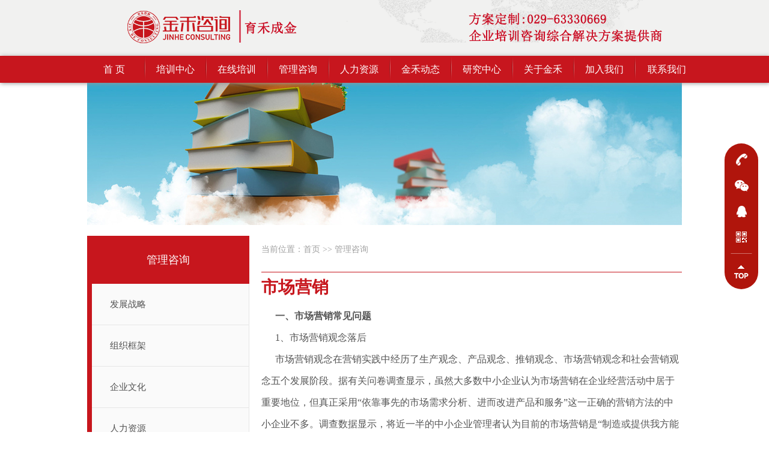

--- FILE ---
content_type: text/html; charset=utf-8
request_url: http://xjtujh.com/a/guanlizixun/20161122/61.html
body_size: 9588
content:
<!DOCTYPE html PUBLIC "-//W3C//DTD XHTML 1.0 Transitional//EN" "http://www.w3.org/TR/xhtml1/DTD/xhtml1-transitional.dtd">
<html xmlns="http://www.w3.org/1999/xhtml">
<head>
<meta http-equiv="Content-Type" content="text/html; charset=utf-8" />
<meta http-equiv="x-ua-compatible" content="ie=8" />
<title>市场营销-管理咨询-西安团队建设培训,西安企业培训课程,西安红色党建培训-西安金禾咨询公司</title>
<meta name="keywords" content="市场营销,一,、,市场营销,常见问题,观念," />
<meta name="description" content="一、市场营销常见问题 1、市场营销观念落后 市场营销观念在营销实践中经历了生产观念、产品观念、推销观念、市场营销观念和社会营销观念五个发展阶段。据有关问卷调查显示，虽" />
<META NAME="AUTHOR" CONTENT="金禾管理咨询">
<META NAME="COPYRIGHT" CONTENT="金禾管理咨询">
<link rel="icon" type="image/x-icon" href="/favicon.ico" />
<link rel="shortcut icon" type="image/x-icon" href="/favicon.ico" />
<link href="/css/main.css" rel="stylesheet" type="text/css" />
<link href="/daohang/daohang.css" rel="stylesheet" type="text/css" />
<script type="text/javascript" src="/daohang/jquery.min.js"></script>
<script type="text/javascript" src="/daohang/script.js"></script>
<!--[if IE 6]>
<script type="text/javascript" src="js/DD_belatedPNG.js"></script>
<script type="text/javascript">
DD_belatedPNG.fix('img');
</script>
<![endif]-->

<link href="/daohang/xiala.css" rel="stylesheet" type="text/css" />
<!--导航微信-->
<script language="javascript" src="/js/weixin.js" ></script>
<!--二级-->
<link href="/css/aboutus.css" rel="stylesheet" type="text/css" />
<script type="text/javascript">
 $(document).ready(function () { 
 $("#classBox .item").each(function () {
 $(this).hover(function () {
 $("#classBox .item").each(function () {
 if (!$(this).hasClass("hover")) {
 $("img", this).attr("src", $("img", this).attr("reloff"));
}
});
 $("img", this).attr("src", $("img", this).attr("relon"));
}, function () {
 if (!$(this).hasClass("hover")) {
 $("img", this).attr("src", $("img", this).attr("reloff"));
}
});
 
});
}); 
 </script>
<!--<script language="javascript" src="/themes/jquery.js"></script>-->
<!--导航微信-->
<script language="javascript" src="/js/weixin.js"></script>

</head>
<body>
<!--头文件开始-->
<!--头文件开始-->
<div class="xintou0">
	<div class="xintoubj">
 	<div class="xintouleft"><img src="/images/logo.jpg" width="315" height="54" alt="西安金禾管理咨询" /></div>
 <div class="xintouright">
 
 <div class="xweixin">
 
 <div class="weixin-menu" id="WeixinMenu" style="z-index:99999">
 <div class="weixin-bd"><img border="0" src="/images/weixin.jpg" alt="西安金禾官方微信" /></div>
 </div> 
 <!-- <div class="yingyong-menu" id="yingyong" style="z-index:1002">
 <div class="yingyong-bd"><img border="0" src="/images/app.jpg" alt="西安金禾手机APP" /></div>
 </div> --> 
 </div> 
 </div>
 </div>

</div>
<!--新导航-->
<div class="tdaohang">

	<div style="width:1000px;margin:auto;">
 	<div class="col750">
			<div class="nav_box hd2">
 <div class="menu" id="nMain"><a href="/">首 页</a></div>

 
<div class="menu" id="nConsultant"><a href="/a/jinheshangxueyuan/" title="金禾商学院">培训中心</a></div>
<div class="menu" id="nConsultant"><a href="/a/zaixpeix/" title="金禾商学院">在线培训</a></div>
 <div class="menu" id="nPublicTraining">
 <a href="/a/guanlizixun" class="hover" title="管理咨询">管理咨询</a>
 <div class="SubmenuBox cf " >
 <div class="left">
 <ul class="leftbox">
 <li class="submenu"><a href="/a/guanlizixun/20161121/54.html">发展战略</a></li>
 <li class="submenu"><a href="/a/guanlizixun/20161121/56.html">组织框架</a></li>
 <li class="submenu"><a href="/a/guanlizixun/20161122/57.html">企业文化</a></li>
 <li class="submenu"><a href="/a/guanlizixun/20161121/55.html">人力资源</a></li>
 </ul>
 </div>
 <div class="left">
 <ul class="leftbox">
 <li class="submenu"><a href="/a/guanlizixun/20161122/58.html" >集团管控</a></li>
 <li class="submenu"><a href="/a/guanlizixun/20161122/60.html" >流程体系</a></li>
 <li class="submenu"><a href="/a/guanlizixun/20161122/59.html" >制度体系</a></li>
 </ul>
 </div>
 <div class="left">
 <ul class="leftbox">
 <li class="submenu"><a href="/a/guanlizixun/20161122/61.html" >市场营销</a></li>
 <li class="submenu"><a href="/a/guanlizixun/20161122/62.html" >生产管理</a></li>
 <li class="submenu"><a href="/a/guanlizixun/20161122/63.html" >信息化管理</a></li>
 </ul>
 </div>
 <div class="left rightbox">
 <div class="cf"><img src="/daohang/logo2.png" width="102" height="134" /></div> 
 </div>
 </div>
 </div>
 
 <div class="menu" id="nInhouseTraining">
 <a href="/a/xingyezixun/20161123/71.html" title="人力资源">人力资源</a>
 
 </div>
 
 <div class="menu" id="nConsultation"><a href="/a/jinhedongtai" title="案例中心">金禾动态</a></div>
 
 <div class="menu" id="nResearch"><a href="/a/yanjiuzhongxin/guanliqianyan/" title="研究中心">研究中心</a>
 <div class="SubmenuBox cf posiev2 yanjiuchuban">
 <div class="left">
 <ul class="leftbox">
 <li class="submenu"><a href="/a/yanjiuzhongxin/guanliqianyan" >管理前言</a></li>
 <li class="submenu"><a href="/a/yanjiuzhongxin/shiyanzhongxin" >实验中心</a></li>
 <li class="submenu"><a href="/a/yanjiuzhongxin/guanlizhenduan" >管理诊断</a></li>
 </ul>
 </div>
 
 <div class="left rightbox">
 <div class="cf"><img src="/daohang/logo4.png" width="139" height="123" /></div> 
 </div>
 
 <div class="left rightbox turightxx">
 <div class="cf"><img src="/daohang/logo5.png" width="157" height="115" /></div> 
 </div> 
 </div>
 </div> 
 <div class="menu" id="nAboutUs"><a href="/a/guanyujinhe/20161026/1.html">关于金禾</a>
 <div class="SubmenuBox cf guanyuhuapu">
 <div class="left">
 <ul class="leftbox">
 <li class="submenu"><a href="/a/guanyujinhe/20161026/1.html">关于金禾</a></li>
 <li class="submenu"><a href="/a/zhuanjiatuandui/" >专家团队</a></li>
 <li class="submenu"><a href="/a/guanyujinhe/20161104/4.html">金禾之道</a></li>
 </ul>
 </div>
 <div class="left">
 <ul class="leftbox">
 <li class="submenu"><a href="/a/jinhedongtai" >金禾动态</a></li>
 <li class="submenu"><a href="/a/guanyujinhe/20161104/5.html" >金禾客户</a></li>
 <li class="submenu"><a href="/a/guanyujinhe/20161104/6.html" >加入金禾</a></li>
 </ul>
 </div>
 <div class="left rightbox">
 <div class="cf"><img src="/daohang/logo.png" width="112" height="134" /></div> 
 </div>
 </div> 
 </div>
 <div class="menu" id="nConsultant"><a href="/a/guanyujinhe/20161104/6.html" title="联系我们">加入我们</a>
  <div class="SubmenuBox cf posiev2 yanjiuchuban" style="right: -259px;">
 <div class="left">
 <ul class="leftbox">
 <li class="submenu"><a href="/a/guanyujinhe/20161104/6.html" >加入金禾</a></li>
 </ul>
 </div>
 
 <div class="left rightbox">
 <div class="cf"><img src="/daohang/logo4.png" width="139" height="123" /></div> 
 </div>
 
 <div class="left rightbox turightxx">
 <div class="cf"><img src="/daohang/logo5.png" width="157" height="115"/></div> 
 </div> 
 </div>
 </div>
<div class="menu last" id="nConsultant"><a href="/a/lianxiwomen/20161028/3.html" title="联系我们">联系我们</a></div>
</div> 
		</div> 
 <div style="width:180px; float:right; padding-top:4px; display:none">
 	<div class="head_right"> 
 	<form action="" method="post" name="searchform" id="searchform">
 <div class="search_box">
 <div class="serach_img">
 <input type="image" src="/images/search.png" class="action_search" />
 <input type="hidden" name="show" value="title" />
 <input type="hidden" name="tempid" value="1" />
 </div>
 <div class="search_input"><input type="text" name="keyboard" class="action_search input_search" value="输入关键词……" onfocus="if(this.value=='输入关键词……'){this.value='';}" onblur="if(this.value==''){this.value='输入关键词……';}"/></div>
 </div>
</form> 
			</div>
		</div> 
 </div> 

</div>
<script type="text/javascript"> 
$(document).ready(function(){	
	$(".tdaohang").capacityFixed();	
	$("#navul > li").not(".navhome").hover(function(){
		$(this).addClass("navmoon");
	},function(){
		$(this).removeClass("navmoon");
	});	
});
</script>
<!--内容-->
<div class="pagebg">
<div class="blank15"></div>
 <div id="foucsBox">
 <div id="foucs_box">
 <img src="/images/sxy-ban_shangxueyuan.jpg" width="990px" alt="管理咨询" />
 </div>
 </div>
 <div class="cf pm20 mt20">
 	<div class="sxy_left">
 		<div class="fl col-270 page-side">
 <h2 class="single-channel-title"><a href="javascript:void(0);">管理咨询</a></h2>
 <ul class="side-nav">
 
 <li {dede:field name='aid' runphp='yes'}if(@me==54)@me='class="act"';else @me='';{/dede:field} ><a href="/a/guanlizixun/20161121/54.html">发展战略</a></li>
 <li {dede:field name='aid' runphp='yes'}if(@me==56)@me='class="act"';else @me='';{/dede:field} ><a href="/a/guanlizixun/20161121/56.html">组织框架</a></li>
 <li {dede:field name='aid' runphp='yes'}if(@me==57)@me='class="act"';else @me='';{/dede:field} ><a href="/a/guanlizixun/20161122/57.html">企业文化</a></li>
 <li {dede:field name='aid' runphp='yes'}if(@me==55)@me='class="act"';else @me='';{/dede:field} ><a href="/a/guanlizixun/20161121/55.html">人力资源</a></li>
 <li {dede:field name='aid' runphp='yes'}if(@me==58)@me='class="act"';else @me='';{/dede:field} ><a href="/a/guanlizixun/20161122/58.html" >集团管控</a></li>
 <li {dede:field name='aid' runphp='yes'}if(@me==60)@me='class="act"';else @me='';{/dede:field} ><a href="/a/guanlizixun/20161122/60.html" >流程体系</a></li>
 <li {dede:field name='aid' runphp='yes'}if(@me==59)@me='class="act"';else @me='';{/dede:field} ><a href="/a/guanlizixun/20161122/59.html" >制度体系</a></li>
 <li {dede:field name='aid' runphp='yes'}if(@me==61)@me='class="act"';else @me='';{/dede:field} ><a href="/a/guanlizixun/20161122/61.html" >市场营销</a></li>
 <li {dede:field name='aid' runphp='yes'}if(@me==62)@me='class="act"';else @me='';{/dede:field} ><a href="/a/guanlizixun/20161122/62.html" >生产管理</a></li>
 <li {dede:field name='aid' runphp='yes'}if(@me==63)@me='class="act"';else @me='';{/dede:field} ><a href="/a/guanlizixun/20161122/63.html" >信息化管理</a></li>
 
 </ul>
			</div>
 </div>
 
 <div class="sxy_right">
 			<div class="fr col-710">
 
				<div class="breadcrumb"><span>当前位置：</span><a href="/">首页</a> >> <a href="/a/guanlizixun/">管理咨询</a></div> 
 
				<div class="page-titlebar"><h1>市场营销 </h1></div>
 <div class="page-content">
 <p>
				
			<p style="margin: 0px; padding: 0px; box-sizing: border-box; color: rgb(85, 85, 85); font-family: 'Microsoft Yahei'; font-size: 11.4286px; line-height: 36px;">
	<span style="font-size:16px;"><strong>一、市场营销常见问题</strong></span></p>
<p style="margin: 0px; padding: 0px; box-sizing: border-box; color: rgb(85, 85, 85); font-family: 'Microsoft Yahei'; font-size: 11.4286px; line-height: 36px;">
	<span style="font-size:16px;">1、市场营销观念落后</span></p>
<p style="margin: 0px; padding: 0px; box-sizing: border-box; color: rgb(85, 85, 85); font-family: 'Microsoft Yahei'; font-size: 11.4286px; line-height: 36px;">
	<span style="font-size:16px;">市场营销观念在营销实践中经历了生产观念、产品观念、推销观念、市场营销观念和社会营销观念五个发展阶段。据有关问卷调查显示，虽然大多数中小企业认为市场营销在企业经营活动中居于重要地位，但真正采用&ldquo;依靠事先的市场需求分析、进而改进产品和服务&rdquo;这一正确的营销方法的中小企业不多。调查数据显示，将近一半的中小企业管理者认为目前的市场营销是&ldquo;制造或提供我方能卖得出去的产品&rdquo;，还有不少认为&ldquo;主要依靠广告及推销以确保销售量&rdquo;，由上可以认为，相当多的中小企业经营管理者还停留在产品观念和推售观念阶段，目前我国大多数中小企业尚未真正进入营销时代。</span></p>
<p style="margin: 0px; padding: 0px; box-sizing: border-box; color: rgb(85, 85, 85); font-family: 'Microsoft Yahei'; font-size: 11.4286px; line-height: 36px;">
	<span style="font-size:16px;">2、缺乏市场营销调研</span></p>
<p style="margin: 0px; padding: 0px; box-sizing: border-box; color: rgb(85, 85, 85); font-family: 'Microsoft Yahei'; font-size: 11.4286px; line-height: 36px;">
	<span style="font-size:16px;">企业的营销决策和执行活动需要大量有用信息的支持，然而大多中小企业至今没有系统、深入和专业的市场调查分析工作，没有专业的市场部门、人员和专项市场调查预算，委托专业市场公司进行市场调查的也屈指可数，中小企业在进行市场营销环境分析时，往往只重视对微观环境的分析，而忽视了宏观环境的变化和影响。在认识和分析微观环境时，也只重视企业内部环境和营销渠道、价格、成本等因素，而忽视对公众和竞争者的分析，对竞争对手的了解主要凭道听途说以及企业领导的主观经验和判断；就是在分析宏观环境时也只是重视人口、经济、自然等直观环境的变化，而忽视对政治、文化等不直观的环境变化的分析。由于环境分析的不全面、不系统，使得许多中小企业在营销决策中常常发生重大失误。</span></p>
<p style="margin: 0px; padding: 0px; box-sizing: border-box; color: rgb(85, 85, 85); font-family: 'Microsoft Yahei'; font-size: 11.4286px; line-height: 36px;">
	<span style="font-size:16px;">3、缺乏科学的营销计划和营销战略 &nbsp;</span></p>
<p style="margin: 0px; padding: 0px; box-sizing: border-box; color: rgb(85, 85, 85); font-family: 'Microsoft Yahei'; font-size: 11.4286px; line-height: 36px;">
	<span style="font-size:16px;">许多企业的营销计划基本上是依靠经验制定出来的，没有专门的营销职能部门对整体营销工作进行全面规划，使得营销工作随意性很强，缺乏应有的针对性。随着经济全球化、信息化的发展,面对实力雄厚的竞争者，自身如何定位、该采取什么战略行动、未来三至年的战略目标、发展前景如何等等,我国中小企业很少研究。许多中小企业从不制定企业营销战略，那行赚钱干那行，追求的是短期销售目标,而不是长期的营销目标。而部分企业虽有战略规划，但确定的目标不符合企业实际，不具有可行性。</span></p>
<p style="margin: 0px; padding: 0px; box-sizing: border-box; color: rgb(85, 85, 85); font-family: 'Microsoft Yahei'; font-size: 11.4286px; line-height: 36px;">
	<span style="font-size:16px;">4、技术与产品创新能力普遍较低</span></p>
<p style="margin: 0px; padding: 0px; box-sizing: border-box; color: rgb(85, 85, 85); font-family: 'Microsoft Yahei'; font-size: 11.4286px; line-height: 36px;">
	<span style="font-size:16px;">众多中小企业没有经营特色，缺乏核心技术和核心产品，在自己所从事的行业和领域内不能做到&ldquo;人无我有，人有我精&rdquo;。中小企业常常在规模小时贪大，规模大时又盲目进行多元化经营，大多数中小企业做不到通过潜心研究市场需求去开发产品并使自身在一个行业或领域取得优势。产品创新应根据用户需求，从产品整体概念出发，还要顺应国际大趋势，朝着环保化、多能化、多样化、微型化、简便化、美化、舒适化、新奇化等方向发展，但是中小企业在这方面存在较大的差距。</span></p>
<p style="margin: 0px; padding: 0px; box-sizing: border-box; color: rgb(85, 85, 85); font-family: 'Microsoft Yahei'; font-size: 11.4286px; line-height: 36px;">
	<span style="font-size:16px;">5、营销管理不健全</span></p>
<p style="margin: 0px; padding: 0px; box-sizing: border-box; color: rgb(85, 85, 85); font-family: 'Microsoft Yahei'; font-size: 11.4286px; line-height: 36px;">
	<span style="font-size:16px;">企业营销活动过程主要由分析市场营销机会、研究并选择目标市场、确定市场营销战略、制定营销计划、实施营销计划并控制等五个步骤组成，涉及诸多复杂而多变的因素，为保证企业营销目标的实现，必须对营销全过程加强管理。目前许多中小企业的营销管理体制存在缺陷，如过于依靠经验使得企业无法形成一套成熟的经营运作机制；基本的营销工作流程难以建立，整体专业化程度很低，市场反应速度较慢;企业与市场之间、担负营销职责的各部门或人员之间以及与企业技术、生产等部门之间的沟通渠道也没有建立起来，使营销计划的准确性和执行的到位程度大打折扣，从而也降低了市场推广的有效性。由于营销管理处于不完善状态，规范化的营销管理流程没有建立起来，使得营销规划、策略制定、客户管理、信息管理、物流管理、区域管理、广告管理等职能欠缺或是没有明确的责权划分，也缺乏相应的制度，对营销人员的管理方式单一，缺乏激励和培训。</span></p>
<p style="margin: 0px; padding: 0px; box-sizing: border-box; color: rgb(85, 85, 85); font-family: 'Microsoft Yahei'; font-size: 11.4286px; line-height: 36px;">
	<span style="font-size:16px;">6、营销方法和手段基本上以模仿为主，不切实际</span></p>
<p style="margin: 0px; padding: 0px; box-sizing: border-box; color: rgb(85, 85, 85); font-family: 'Microsoft Yahei'; font-size: 11.4286px; line-height: 36px;">
	<span style="font-size:16px;">我国中小企业市场营销，应该说走的是一条以模仿为主的道路。改革开放20多年来，西方企业营销理论与方法从引进、传播到推广应用，我国企业基本上是&ldquo;照葫芦画瓢&rdquo;，主要表现为机械地套用营销理论，不能根据企业的实际情况制定相应的营销策略，简单地、不切实际地利用书本上别人的经验，或是采用市场上其它企业的营销模式，营销方式跟风现象明显。一些生产同类产品的中小企业， 技术和质量处于同一水平层次， 它们为了争夺有限的市场， 不惜竞相压价，挑起价格战，低价竞销是我国多数中小企业主要的营销手段，所产生的必然结果是中小企业不愿意而且也没有财力保证进行营销创新。</span></p>
<p style="margin: 0px; padding: 0px; box-sizing: border-box; color: rgb(85, 85, 85); font-family: 'Microsoft Yahei'; font-size: 11.4286px; line-height: 36px;">
	<span style="font-size:16px;">7、开展网络营销存在诸多误区,未发挥营销网络的功能</span></p>
<p style="margin: 0px; padding: 0px; box-sizing: border-box; color: rgb(85, 85, 85); font-family: 'Microsoft Yahei'; font-size: 11.4286px; line-height: 36px;">
	<span style="font-size:16px;">互联网的交互式、动态性、即时性和跨越时空界限等特性，为中小企业的低成本市场开拓提供了契机，由于中小企业实力弱小，网络营销必将成为信息时代中小企业开展营销活动的主要方式，但是，许多中小企业经营管理者对网络营销还认识不清，对企业如何实施网络营销还存在很多误区，如：满足销售现状，认为企业没必要进行网络营销，或不了解网络营销，误认为企业承担不起网络营销的成本支出，或虽重视网络营销，但不熟悉网络营销方法，收效甚微等，以致于未发挥营销网络的功能，失去了拓展市场空间的机会。</span></p>
<p style="margin: 0px; padding: 0px; box-sizing: border-box; color: rgb(85, 85, 85); font-family: 'Microsoft Yahei'; font-size: 11.4286px; line-height: 36px;">
	<span style="font-size:16px;">8、营销推广专业化程度低</span></p>
<p style="margin: 0px; padding: 0px; box-sizing: border-box; color: rgb(85, 85, 85); font-family: 'Microsoft Yahei'; font-size: 11.4286px; line-height: 36px;">
	<span style="font-size:16px;">在营销推广中缺乏系统的分析和总结，基本是靠经验做事，没有形成系统的推广手段，在产品策略、价格策略、渠道策略、促销策略的运用和开展公关活动中，对很多基本的推广要求把握不到位，甚至不一致，降低了营销推广的效果。</span></p>
<p style="margin: 0px; padding: 0px; box-sizing: border-box; color: rgb(85, 85, 85); font-family: 'Microsoft Yahei'; font-size: 11.4286px; line-height: 36px;">
	<span style="font-size:16px;">9、营销人员素质有限</span></p>
<p style="margin: 0px; padding: 0px; box-sizing: border-box; color: rgb(85, 85, 85); font-family: 'Microsoft Yahei'; font-size: 11.4286px; line-height: 36px;">
	<span style="font-size:16px;">中小企业营销人员普遍业务素质不高，对营销工作的执行经常不能到位，在实际工作中缺乏基本的销售技巧和沟通能力，大大削弱了营销计划执行的效果，更有甚者，有的企业销售人员服务态度不好、缺乏耐心、与客户争吵甚至污辱客户。现代企业的竞争本质上是人才的竞争，广大中小企业营销人才缺乏已是不争的事实，究其原因，中小企业没有形成科学有效的人才引进、培育和使用机制，没有从薪酬待遇和职业规划两方面为员工创造一个前景目标，从而割裂了个人行为与企业行为，没有形成一种统一的行为规范和企业文化。人才是企业资源中最具能动性的一种资源，营销人才的缺乏，已经成为许多中小企业生存与发展的一根软肋。</span></p>
<p style="margin: 0px; padding: 0px; box-sizing: border-box; color: rgb(85, 85, 85); font-family: 'Microsoft Yahei'; font-size: 11.4286px; line-height: 36px;">
	<span style="font-size:16px;">10、营销道德缺失</span></p>
<p style="margin: 0px; padding: 0px; box-sizing: border-box; color: rgb(85, 85, 85); font-family: 'Microsoft Yahei'; font-size: 11.4286px; line-height: 36px;">
	<span style="font-size:16px;">市场经济的实质是信用经济，是建立在以诚信为核心的道德基础上的，部分企业见利忘义，置商业伦理道德于不顾，不择手段地追求利润，致使企业营销活动中出现了种种损害消费者、合作者和竞争者利益以及危害环境和社会的不道德行为。这些不道德行为的主要表现有：把质量不合格的产品投放市场、忽视环保、广告虚假、缺乏诚信、欺骗或误导消费者、对同行业企业造谣中伤、甚至偷税漏税和违法经营等，中小企业市场营销活动存在的不道德问题，给社会、企业和消费者带来了极为不利的影响，企业的营销道德问题日益受到社会各界的广泛关注，提高企业的营销道德水平，已成为我国经济健康、持续、稳定发展的一件大事。</span></p>
<p style="margin: 0px; padding: 0px; box-sizing: border-box; color: rgb(85, 85, 85); font-family: 'Microsoft Yahei'; font-size: 11.4286px; line-height: 36px;">
	&nbsp;</p>
<p style="margin: 0px; padding: 0px; box-sizing: border-box; color: rgb(85, 85, 85); font-family: 'Microsoft Yahei'; font-size: 11.4286px; line-height: 36px;">
	<span style="font-size:16px;"><strong>二、市场营销建设体系</strong></span></p>
<p style="margin: 0px; padding: 0px; box-sizing: border-box; color: rgb(85, 85, 85); font-family: 'Microsoft Yahei'; font-size: 11.4286px; line-height: 36px;">
	<span style="font-size:16px;"><strong><img alt="" src="/uploads/allimg/161122/120359B28-0.jpg" style="border: none; height: 363px; width: 565px;" /></strong></span></p>

			
				</p>
 </div>
				
 
 
 
			</div>
 </div>
 
 
 </div>
</div> 
<!--页脚开始-->
<div class="foot_bg">
	<div style="margin:0 auto;width:1200px;overflow:hidden;">
		<div class="foot color_gray">
			<span class="blank21"></span>
			<div class="foot_left" style="width:1200px;margin-bottom:20px;">	
 	<!--新页脚-->
  <div class="xj1 bingpai" style="height:130px;margin-right:40px;width:260px;">
 	<div style="display:inline-block;"><img src="/images/logo1.png" style="width:100%;margin-top: 28px;
margin-right: 10px;"></div>
 </div>
 <div class="xj1 bingpai" style="height:130px;">
 	<div class="xjtitle">关于金禾</div>
 <div class="xjneirongl">
 	<a href="/a/guanyujinhe/20161026/1.html">公司介绍</a> 
 <a href="/a/zhuanjiatuandui/">专家团队</a>
 <a href="/a/guanyujinhe/20161104/4.html">金禾之道</a>
 
 </div>
 <div class="xjneirongr">
 	<a href="/a/jinhedongtai">金禾动态</a>
 <a href="/a/guanyujinhe/20161104/5.html">金禾客户</a>
 <a href="/a/guanyujinhe/20161104/6.html">加入金禾</a>
 
 </div>
 </div>
 <div class="xj1 bingpai" style="height:130px;">
 	<div class="xjtitle">案例中心</div>
 <div class="xjneirongl" >
 	<a href="/a/anlizhongxin" title="案例中心">案例中心</a>
 </div>
 
 </div>
 
 <div class="xj1 bingpai" style="height:130px;">
 
 
 	<div class="xjtitle">研究中心</div>
 <div class="xjneirongl">
						<a href="/a/yanjiuzhongxin/shiyanzhongxin">实验中心</a>
 <a href="/a/yanjiuzhongxin/guanliqianyan">管理前言</a> 
 <a href="/a/yanjiuzhongxin/guanlizhenduan">管理诊断</a>
 </div>
 
 </div>
				<div class="xj1 bingpai" style="height:130px;" >
 	<div class="xjtitle">金禾商学院</div>
 <div class="xjneirongl">
						<a href="/a/jinheshangxueyuan/">商学院简介</a>
 <a href="/a/jinheshangxueyuan/guanyushangxueyuan_jianjie_pei/20161108/9.html">培训方式</a> 
						<a href="/a/jinheshangxueyuan/guanyushangxueyuan_jianjie_pei/20161108/10.html">课程体系</a> 
 <a href="/a/jinheshangxueyuan/shizituandui/">师资团队</a>
 
 </div>
 <div class="xjneirongr">
 	<a href="/a/jinheshangxueyuan/dingzhikecheng/">定制课程</a>
 <a href="/a/jinheshangxueyuan/gaojiyanxiu/">高级研修</a>
 <a href="/a/jinheshangxueyuan/yidongketang/">移动课程</a>
<a href="/a/jinheshangxueyuan/peixunqianyan/">培训前沿</a>
 
 </div>
 </div>
 <div class="bingpai" style="height:130px;">
 	<div style="display:inline-block;height:130px;width:130px;"><img src="/images/weixin.png" style="display:inline-block;height:130px;width:130px;"></div>
 </div>
 <div class="xj2 bingpai" style="display:none">
			 <a href="/a/lianxiwomen/20161028/3.html">联系我们</a> 
 <div class="xjlogo" style="display:none"><img src="/images/f-logo2.png" /></div>
 <div class="xjtel" style="display:none"><img src="/images/tel.png" width="218" height="35" /></div>
 <div class="xjweixin" style="display:none"><img src="/images/weixin.jpg" width="120" height="120" /></div> 
 </div>
			</div>
 <div style="width:100%;  height:40px;">
 	<div class="xjbanqan">CopyRight@ 西安金禾 版权所有 <a href="http://beian.miit.gov.cn/" target="_blank" style="color:#ccc;"> 陕ICP备16014895号-1 </a>
<!--统计-->











</div>
 </div> 
		</div>		
	</div>
</div>
<div style="display:none">
西安企业内训课程,西安管理课程培训,西安人力资源培训,陕西企业培训公司,西安企业培训机构,西安管理培训,西安管理咨询,西安拓展训练,西安企业培训,西安中高层管理培训,陕西企业管理培训公司,西安企业培训公司,西安新员工培训课程,西安团队建设培训,西安银行培训课程,西安新员工培训课程,西安企业内训公司,西安礼仪培训
<a href="/a/sitemap.html" title="陕西企业培训公司" target="_blank"><strong>陕西企业培训公司</strong></a> 

<a href="/a/sitemap.xml" title="西安企业培训机构" target="_blank"><strong>西安企业培训机构</strong></a> 

<a href="/a/sitemap.html" title="西安管理培训" target="_blank"><strong>西安管理培训</strong></a> 

<a href="/a/sitemap.xml" title="西安管理咨询" target="_blank"><strong>西安管理咨询</strong></a> 

<a href="/a/sitemap.html" title="西安拓展训练" target="_blank"><strong>西安拓展训练</strong></a> 

<a href="/a/sitemap.xml" title="西安企业培训" target="_blank"><strong>西安企业培训</strong></a> 

<a href="/a/sitemap.html" title="西安中高层管理培训" target="_blank"><strong>西安中高层管理培训</strong></a> 

<a href="/a/sitemap.html" title="陕西企业管理培训公司" target="_blank"><strong>陕西企业管理培训公司</strong></a> 

<a href="/a/sitemap.xml" title="西安企业培训公司" target="_blank"><strong>西安企业培训公司</strong></a> 

<a href="/a/sitemap.html" title="西安新员工培训课程" target="_blank"><strong>西安新员工培训课程</strong></a> 

<a href="/a/sitemap.xml" title="西安团队建设培训" target="_blank"><strong>西安团队建设培训</strong></a> 

<a href="/a/sitemap.html" title="西安人力资源培训" target="_blank"><strong>西安人力资源培训</strong></a> 

<a href="/a/sitemap.xml" title="西安企业内训课程" target="_blank"><strong>西安企业内训课程</strong></a> 

<a href="/a/sitemap.html" title="西安管理课程培训" target="_blank"><strong>西安管理课程培训</strong></a> 
</div>
<div style="display:none">

<a target="_blank" href="http://www.xjtuedu.org/">西安交大政府培训</a>




</div>
<div class="side">
    <ul>
        <li class="phone">
            <a href="tel:029--63330669" class="sideMenu block" ondragstart="return false"><img src="/images/side1.png" alt="" ondragstart="return false"></a>
            <a href="tel:029--63330669" class="sideDrop white block" ondragstart="return false">029--63330669</a>
        </li>
        <li class="weChat mt30">
            <div class="sideMenu"><img src="/images/side2.png" alt="" ondragstart="return false"></div>
            <a href="javascript:void(0);" class="sideDrop white block" ondragstart="return false"><img src="/images/footer-QRcode.jpg" alt="" ondragstart="return false"></a>
        </li>
        <li class="phone mt30">
            <a href="/a/liuyan" target="_blank" class="sideMenu block" ondragstart="return false"><img src="/images/side3.png" alt="" ondragstart="return false"></a>
            <a href="/a/liuyan" target="_blank" class="sideDrop white block" ondragstart="return false">在线咨询</a>
        </li>
        <li class="weChat mt30">
            <div class="sideMenu"><img src="/images/side4.png" alt="" ondragstart="return false"></div>
            <a href="javascript:void(0);" class="sideDrop white block" ondragstart="return false"><img src="/images/footer-QRcode.jpg" alt="" ondragstart="return false"></a>
        </li>
        <li class="phone mt20 backTop pt20">
            <div class="sideMenu" id="top"><img src="/images/side5.png" alt="" ondragstart="return false"></div>
        </li>
    </ul>
</div>
<script>
    window.onload=function () {
        var top=document.getElementById("top");
 
        //1.监听窗口的滚动
        window.onscroll=function () {
            //获取窗口滚动高度
            scroll_top=document.documentElement.scrollTop;
            console.log(scroll_top);
 
            //显示与隐藏 高度大于100显示
            if(scroll_top>100){
                top.style.display="block";
            }else{
                top.style.display="";
            }
 
            //监听点击
            top.onclick=function () {
			window.scrollTo({ 
	    		top: 0, 
	    		behavior: "smooth"   //平滑的滚动
			});
 
            }
        }
    }
</script>
<style>
.side {
  position: fixed;
  right: 18px;
  top: 50%;
  transform: translateY(-50%);
  z-index: 999;
  background: #b0150c;
  padding: 17px 0;
  border-radius: 30px;
}
.side li {
  cursor: pointer;
  position: relative;
  width: 56px;
  display: flex;
  justify-content: center;
}
.side li.backTop::after {
  content: "";
  position: absolute;
  left: 50%;
  top: 0;
  transform: translateX(-50%);
  width: 35px;
  height: 1px;
  background: rgba(255, 255, 255, .4);
}
.side li.weChat .sideDrop::after {
  content: "";
  position: absolute;
  right: 0;
  bottom: 0;
  width: 9px;
  height: 9px;
  transform: translate(0,100%);
  background: url('../images/common/side-arr.png') no-repeat center/100% auto;
}
::before, ::after {
  box-sizing: border-box;
}
.side li.weChat .sideDrop::before {
  content: "";
  position: absolute;
  right: -5px;
  top: 0;
  width: 5px;
  height: 100%;
}
.side li.weChat .sideDrop {
  padding: 3px;
  width: 120px;
  height: 120px;
  top: -10px;
  transform: translate(-100%,-100%);
  left: -5px;
}
.side li.phone .sideDrop {
  padding: 10px 20px;
  top: 50%;
  transform: translate(-100%,-50%);
  font-size: 16px;
  border-radius: 3px;
}
.side li .sideDrop {
  opacity: 0;
  pointer-events: none;
  visibility: hidden;
  transition: all .6s ease;
  position: absolute;
  left: -10px;
  background: #b0150c;
  white-space: nowrap;
}
.white {
  color: #fff;
}
.side li {
  cursor: pointer;
}
.pt20 {
  padding-top: 20px;
}
.mt28, .mt30, .mt32, .mt34 {
  margin-top: 24px;
}
.mt20 {
  margin-top: 18px;
}
.side li:hover .sideDrop{opacity:1;visibility: inherit;}
.side img{max-width:100%;}


</style>
<script>
function() {
  if (isClick && $(window).scrollTop() > 0) {
    isClick = false;
    $("html,body").animate({
      scrollTop: "0px"
    }, 800);
  }
  setTimeout(function() {
    isClick = true;
  }, 800);
}
function(e) {
  return "undefined" != typeof S && S.event.triggered !== e.type ? S.event.dispatch.apply(t, arguments) : void 0
}
function ondragstart(event) {
  return false
}
</script>















</body>
</html>


--- FILE ---
content_type: text/css
request_url: http://xjtujh.com/css/main.css
body_size: 8767
content:

body {
    background: #fff none repeat scroll 0 0;
    color: #000;
    font-family: "微软雅黑",Verdana,Geneva,Arial,Helvetica,sans-serif;
    font-size: 12px;
}
body, div, dl, dt, dd, ul, ol, li, fieldset, form, input, textarea, blockquote, pre {
    margin: 0;
    padding: 0;
}
li {
    list-style-type: none;
}
ol, ul {
    list-style: outside none none;
}
img {
    border: 0 none;
}
table {
    margin: 0 auto;
}
table, tr, th, td {
}
th, caption {
    text-align: left;
}
a {
    color: #000;
    text-decoration: none;
}
a:visited {
    color: #000;
    text-decoration: none;
}
a:hover {
    color: #ed1d24;
    text-decoration: underline;
}
a:active {
    color: #000;
}
q::before, q::after {
    content: "";
}
acronym, abbr {
    border: 0 none;
}
caption, address, code, cite, th, var, dfn, em {
    font-style: normal;
    font-weight: normal;
}
.xintou0 {
    background-color: #f1f1f0;
    height: 92px;
    width: 100%;
}
.xintoubj {
    background-image: url("../images/logobj.png");
    background-position: 140px -20px;
    background-repeat: no-repeat;
    height: 135px;
    margin: 0 auto;
    text-align: center;
    width: 1000px;
}
.xintouleft {
    float: left;
    height: 54px;
    padding-top: 18px;
    width: 315px;
}
.xintouright {
    float: right;
    height: 100px;
    width: 450px;
}
.xdenglu {
    color: #999;
    height: 45px;
    line-height: 45px;
    text-align: right;
    width: 450px;
}
.xweixin {
    display: block;
    float: right;
    height: 35px;
    width: 110px;
}
.weixin-menu {
    background: #fff none repeat scroll 0 0;
    border: 1px solid #edeef0;
    box-shadow: 0 3px 5px rgba(0, 0, 0, 0.1);
    display: none;
    position: relative;
    right: 60px;
    top: 5px;
    width: 178px;
}
.weixin-bd {
    height: 178px;
    overflow: hidden;
    padding: 0;
    position: absolute;
    width: 178px;
}
.weixin-menu img {
    display: block;
    margin: 0 auto;
    width: 178px;
}
.yingyong-menu {
    background: #fff none repeat scroll 0 0;
    border: 1px solid #edeef0;
    box-shadow: 0 3px 5px rgba(0, 0, 0, 0.1);
    display: none;
    position: relative;
    right: 50px;
    top: 5px;
    width: 156px;
}
.yingyong-bd {
    padding: 0;
    position: absolute;
}
.yingyong-menu img {
    display: block;
    height: 170px;
    margin: 0 auto;
    width: 156px;
}
.sixlan {
    height: auto;
    width: 1302px;
}
.sixlan1 {
    height: 145px;
    width: 1201px;
	margin:0 auto;
}
.sixlan2 {
    background: rgba(0, 0, 0, 0) url("../images/6lan2.jpg") no-repeat scroll left top;
    float: left;
    height: 145px;
    margin-right: 119px;
    overflow: hidden;
    width: 321px;
}
.sixlan3 {
    background: rgba(0, 0, 0, 0) url("../images/6lan3.jpg") no-repeat scroll left top;
    float: left;
    height: 180px;
    overflow: hidden;
    width: 321px;
}
.sixlan4 {
    background: rgba(0, 0, 0, 0) url("../images/6lan4.jpg") no-repeat scroll left top;
    float: right;
    height: 145px;
    margin-left: 14px;
    overflow: hidden;
    width: 321px;
}
.sixlan5 {
    background: rgba(0, 0, 0, 0) url("../images/6lan5.jpg") no-repeat scroll left top;
    float: left;
    height: 145px;
    margin-right: 119px;
    overflow: hidden;
    width: 321px;
}
.sixlan6 {
    background: rgba(0, 0, 0, 0) url("../images/6lan6.jpg") no-repeat scroll left top;
    float: left;
    height: 145px;
    overflow: hidden;
    width: 321px;
}
.sixlan7 {
    background: rgba(0, 0, 0, 0) url("../images/6lan7.jpg") no-repeat scroll left top;
    float: right;
    height: 145px;
    margin-left: 14px;
    overflow: hidden;
    width: 321px;
}
.six-t-neirong {
    color: #ffba00;
    float: right;
    font-size: 16px;
    font-weight: bold;
    margin-right: 30px;
    margin-top: 25px;
    text-align: right;
    width: 170px;
}
.sixneirong a {
    color: #fff;
    float: right;
    line-height: 22px;
    margin-right: 25px;
    text-align: left;
    width: 160px;
}
.gundongjianju {
    letter-spacing: 5px;
    margin-right: 1px;
}
.gundongbj {
    background: rgba(0, 0, 0, 0) url("../images/3lanbj.jpg") no-repeat scroll left bottom;
    font-size: 16px;
    height: 58px;
    line-height: 57px;
    overflow: hidden;
    padding-left: 15px;
}
.gundongxuxian {
    border-bottom: 1px dashed #d4d4d4;
    height: 5px;
    margin-bottom: 7px;
}
.fl {
    float: left;
}
.fr {
    float: right;
}
.fB {
    font-weight: bold;
}
.fI {
    font-style: italic;
}
.f12px {
    font-size: 12px;
}
.f14px {
    font-size: 14px;
}
.blankW {
    background: #fff none repeat scroll 0 0;
}
.blank1 {
    clear: both;
    display: block;
    font-size: 1px;
    height: 1px;
    overflow: hidden;
}
.blank2 {
    clear: both;
    display: block;
    font-size: 1px;
    height: 2px;
    overflow: hidden;
}
.blank3 {
    clear: both;
    display: block;
    font-size: 1px;
    height: 3px;
    overflow: hidden;
}
.blank4 {
    clear: both;
    display: block;
    font-size: 1px;
    height: 4px;
    overflow: hidden;
}
.blank5 {
    clear: both;
    display: block;
    font-size: 1px;
    height: 5px;
    overflow: hidden;
}
.blank6 {
    clear: both;
    display: block;
    font-size: 1px;
    height: 6px;
    overflow: hidden;
}
.blank7 {
    clear: both;
    display: block;
    font-size: 1px;
    height: 7px;
    overflow: hidden;
}
.blank8 {
    clear: both;
    display: block;
    font-size: 1px;
    height: 8px;
    overflow: hidden;
}
.blank9 {
    clear: both;
    display: block;
    font-size: 1px;
    height: 9px;
    overflow: hidden;
}
.blank10 {
    clear: both;
    display: block;
    height: 10px;
    overflow: hidden;
}
.blank11 {
    clear: both;
    display: block;
    height: 11px;
    overflow: hidden;
}
.blank12 {
    clear: both;
    display: block;
    height: 12px;
    overflow: hidden;
}
.blank13 {
    clear: both;
    display: block;
    height: 13px;
    overflow: hidden;
}
.blank14 {
    clear: both;
    display: block;
    height: 14px;
    overflow: hidden;
}
.blank15 {
    clear: both;
    display: block;
    height: 15px;
    overflow: hidden;
}
.blank16 {
    clear: both;
    display: block;
    height: 16px;
    overflow: hidden;
}
.blank17 {
    clear: both;
    display: block;
    height: 17px;
    overflow: hidden;
}
.blank18 {
    clear: both;
    display: block;
    height: 18px;
    overflow: hidden;
}
.blank20 {
    clear: both;
    display: block;
    height: 20px;
    overflow: hidden;
}
.blank21 {
    clear: both;
    display: block;
    height: 21px;
    overflow: hidden;
}
.blank22 {
    clear: both;
    display: block;
    height: 22px;
    overflow: hidden;
}
.blank23 {
    clear: both;
    display: block;
    height: 23px;
    overflow: hidden;
}
.blank24 {
    clear: both;
    display: block;
    height: 24px;
    overflow: hidden;
}
.blank25 {
    clear: both;
    display: block;
    height: 25px;
    overflow: hidden;
}
.blank26 {
    clear: both;
    display: block;
    height: 26px;
    overflow: hidden;
}
.blank27 {
    clear: both;
    display: block;
    height: 27px;
    overflow: hidden;
}
.blank28 {
    clear: both;
    display: block;
    height: 28px;
    overflow: hidden;
}
.blank30 {
    clear: both;
    display: block;
    height: 30px;
    overflow: hidden;
}
.blank33 {
    clear: both;
    display: block;
    height: 33px;
    overflow: hidden;
}
.blank40 {
    clear: both;
    display: block;
    height: 40px;
    overflow: hidden;
}
.blank50 {
    clear: both;
    display: block;
    height: 50px;
    overflow: hidden;
}
.blank60 {
    clear: both;
    display: block;
    height: 60px;
    overflow: hidden;
}
.blank100 {
    clear: both;
    display: block;
    height: 100px;
    overflow: hidden;
}
.blank124 {
    clear: both;
    display: block;
    height: 124px;
    overflow: hidden;
}
.blank142 {
    clear: both;
    display: block;
    height: 142px;
    overflow: hidden;
}
.line_white {
    background: #fff none repeat scroll 0 0;
    clear: both;
    display: block;
    font-size: 1px;
    height: 1px;
    overflow: hidden;
}
.line_gray {
    background: rgba(0, 0, 0, 0) url("../images/line_gray.jpg") no-repeat scroll left top;
    height: 1px;
    overflow: hidden;
}
.line_lgray {
    background: #e5e5e5 none repeat scroll 0 0;
    clear: both;
    display: block;
    font-size: 1px;
    height: 1px;
    overflow: hidden;
}
.line_black {
    background: #464646 none repeat scroll 0 0;
    clear: both;
    display: block;
    font-size: 1px;
    height: 1px;
    overflow: hidden;
}
.line_hot {
    background: #abafb8 none repeat scroll 0 0;
    clear: both;
    display: block;
    font-size: 1px;
    height: 1px;
    overflow: hidden;
}
.ml5 {
    margin-left: 5px;
}
.ml3 {
    margin-left: 3px;
}
.cRed {
    color: #aa2233;
}
.cBlue {
    color: blue;
}
.color_white {
    color: #fff;
}
.color_black {
    color: #000;
}
.color_black a {
    color: #000;
}
.color_black a:visited {
    color: #000;
}
.color_black a:hover {
    color: #ed1d24;
}
.color_black2 {
    color: #fff;
}
.color_black2 a {
    color: #fff;
}
.color_black2 a:visited {
    color: #fff;
}
.color_black2 a:hover {
    color: #333;
}
.color_lblack {
    color: #222 !important;
}
.color_lblack a {
    color: #222 !important;
}
.color_lblack a:visited {
    color: #222 !important;
}
.color_lblack a:hover {
    color: #ed1d24 !important;
}
.color_mblack {
    color: #333 !important;
}
.color_mblack a {
    color: #333 !important;
}
.color_mblack a:visited {
    color: #333 !important;
}
.color_mblack a:hover {
    color: #ed1d24 !important;
}
.color_gray {
    color: #999;
}
.color_gray2 {
    color: #ccc;
}
.color_dgray {
    color: #555;
}
.color_dgray a {
    color: #555;
}
.color_dgray a:visited {
    color: #555;
}
.color_dgray a:hover {
    color: #ed1d24;
}
.color_mgray2 {
    color: #777;
}
.color_mgray2 a {
    color: #777;
}
.color_mgray2 a:visited {
    color: #777;
}
.color_mgray2 a:hover {
    color: #ed1d24;
}
.color_mgray {
    color: #777;
}
.color_mgray a {
    color: #777;
}
.color_mgray a:visited {
    color: #777;
}
.color_mgray a:hover {
    color: #ed1d24;
}
.color_orange {
    color: #ffa200 !important;
}
.color_orange a {
    color: #ffa200 !important;
}
.color_orange a:visited {
    color: #ffa200 !important;
}
.color_orange a:hover {
    color: #ed1d24 !important;
}
.no_margin_right {
    margin-right: 0 !important;
}
.zone {
    margin: 0 auto;
    overflow: hidden;
    width: 1302px;
}
.zone1 {
	bottom: -100px;
position: relative;
}
.zone_obox {
    margin: 0 auto;
    width: 1002px;
}
.zone_head {
    margin: 0 auto;
    width: 1002px;
}
.zone3 {
    margin: 0 auto;
    overflow: hidden;
    width: 960px;
}
.zone2 {
    margin: 0 auto;
    overflow: hidden;
    width: 900px;
}
.top_bg {
    background: #fff none repeat scroll 0 0;
    height: 36px;
    line-height: 36px;
    overflow: hidden;
}
.top_left {
    float: left;
    overflow: hidden;
    width: 500px;
}
.top_right {
    color: #b4b4b4;
    float: left;
    overflow: hidden;
    text-align: right;
    width: 502px;
}
.top_right a {
    margin: 0 10px;
}
.head_bg {
    background: rgba(0, 0, 0, 0) url("../images/head_bg.jpg") repeat scroll 0 0;
    height: 115px;
}
.head {
    height: 115px;
}
.head_left {
    float: left;
    height: 115px;
    width: 222px;
}
.head_center {
    float: left;
    height: 115px;
    width: 743px;
}
.head_right {
    float: right;
    height: 50px;
    text-align: right;
    width: 37px;
}
.head_tel {
    background: rgba(0, 0, 0, 0) url("../images/tel.jpg") no-repeat scroll right top;
    height: 40px;
    overflow: hidden;
    position: relative;
    top: 0;
    z-index: 1;
}
.search_box {
    height: 41px;
    left: -145px;
    overflow: hidden;
    position: relative;
    width: 175px;
}
.search_input {
    height: 37px;
    left: 0;
    overflow: hidden;
    position: absolute;
    top: 0;
    width: 140px;
}
.search_img {
    height: 37px;
    left: 200px;
    overflow: hidden;
    position: absolute;
    top: 0;
    width: 37px;
}
.input_search {
    border-bottom: 1px solid #6f79a5;
    border-left: 1px solid #6f79a5;
    border-top: 1px solid #6f79a5;
    float: left;
    font-family: "Microsoft Yahei";
    height: 35px;
    line-height: 35px;
    padding: 0 10px;
    width: 140px;
}
.zindex {
    z-index: 999;
}
.search {
    height: 27px;
    line-height: 27px;
    margin-right: 17px;
    overflow: hidden;
}
.search ul {
    float: right;
    overflow: hidden;
}
.search li {
    float: left;
    height: 27px;
    line-height: 27px;
    overflow: hidden;
}
.image_go {
}
.text_search {
    background: rgba(0, 0, 0, 0) url("../images/text_search.gif") repeat-x scroll 0 0;
    border: 0 none;
    color: #c6c6c6;
    height: 21px;
    line-height: 20px;
    width: 233px;
}
.category_over_box {
    display: none;
}
.category_over .category_over_box {
    display: block;
    left: 173px;
    position: absolute;
    top: 41px;
    width: 91px;
}
.category_over_box8 {
    display: none;
}
.category_over .category_over_box8 {
    display: block;
    left: 452px;
    position: absolute;
    top: 41px;
    width: 100px;
}
.ad_bg {
    height: 506px;
    overflow: visible;
}
.ad_bg_index {
    border: 1px solid #e4e4e4;
    height: 110px;
    overflow: hidden;
}
.abox_bg {
    background-color: #fff;
    background-image: url("../images/3bj.jpg");
    background-position: center top;
    background-repeat: repeat-x;
    height: 420px;
    overflow: hidden;
}
.abox {
    font-size: 14px;
}
.abox_left {
    float: left;
    margin-right: 24px;
    overflow: hidden;
    width: 413px;
}
.abox_center {
    float: left;
    margin-right: 24px;
    overflow: hidden;
    width: 420px;
}
.abox_right {
    float: left;
    overflow: hidden;
}
.abox_title {
    background: rgba(0, 0, 0, 0) url("../images/3lanbj.jpg") no-repeat scroll left bottom;
    font-size: 16px;
    font-weight: bold;
    height: 58px;
    line-height: 57px;
    overflow: hidden;
    padding-left: 15px;
}
.abox_more {
    float: right;
    height: 30px;
    padding-right: 5px;
    padding-top: 28px;
    width: 42px;
}
.abox_title a {
    display: block;
}
.abox_title a:hover {
    text-decoration: none;
}
.abox_title_en {
    font-family: Constantia,Arial,Helvetica,sans-serif;
    font-size: 12px;
    font-style: italic;
    margin-left: 20px;
}
.abox_name {
    font-weight: bold;
    height: 25px;
    line-height: 25px;
    overflow: hidden;
}
.abox_content {
    line-height: 25px;
}
.abox_list li {
    background: rgba(0, 0, 0, 0) url("../images/ico6.jpg") no-repeat scroll left 12px;
    height: 26px;
    line-height: 26px;
    overflow: hidden;
    padding-left: 15px;
}
.abox_time {
    color: #808080 !important;
    display: block;
    float: right;
    font-family: Arial,Helvetica,sans-serif;
    font-size: 11px;
    overflow: hidden;
    padding-top: 1px;
    text-align: right;
    width: 50px;
}
.abox_time2 {
    color: #777 !important;
    display: block;
    float: right;
    font-family: Arial,Helvetica,sans-serif;
    font-size: 12px;
    overflow: hidden;
    padding-top: 1px;
    text-align: right;
    width: 70px;
}
.abox_list2 li {
    height: 30px;
    line-height: 30px;
    overflow: hidden;
}
.abox_list_pic ul {
    clear: both;
    width: 100%;
}
.abox_list_pic li {
    float: left;
    height: 69px;
    margin-right: 6px;
    overflow: hidden;
    width: 63px;
}
.icon_set {
    background: rgba(0, 0, 0, 0) url("../images/icon_set.png") no-repeat scroll 10px center;
    padding-left: 56px;
}
.abox_list3 {
    background: rgba(0, 0, 0, 0) url("../images/icon1.png") no-repeat scroll left center;
    font-weight: bold;
    height: 28px;
    line-height: 28px;
    overflow: hidden;
    padding-left: 30px;
}
.abox_list3 a {
    display: block;
}
.abox_img {
    display: block;
    height: 150px;
    overflow: hidden;
    width: 443px;
}
.abox_pic {
    height: 150px;
    overflow: hidden;
}
.no_bg {
    background: rgba(0, 0, 0, 0) url("") repeat scroll 0 0 !important;
}
.no_padding {
    padding: 0 !important;
}
.news_context {
    height: 146px;
    overflow: hidden;
}
.ps_context {
    height: 50px;
    overflow: hidden;
}
.meiti_bg {
    background: rgba(0, 0, 0, 0) url("../images/cbox_bg.jpg") repeat-x scroll center top;
    height: 180px;
    margin-top: 10px;
    overflow: hidden;
}
.meiti_rq {
    margin: 0 auto;
    width: 1000px;
}
.meiti_tit {
    font-family: "微软雅黑";
    font-size: 23px;
    height: 35px;
    line-height: 35px;
    margin-top: 20px;
    text-align: left;
    width: 100%;
}
.meiti_ul li {
    background: rgba(0, 0, 0, 0) url("../images/ico6.jpg") no-repeat scroll left 16px;
    float: left;
    font-size: 14px;
    height: 30px;
    line-height: 30px;
    padding-left: 10px;
    width: 490px;
}
.cbox_bg {
   
    height: 550px;
    overflow: hidden;
}
.cbox {
    font-size: 14px;
    height: 400px;
    overflow: hidden;
}
.cbox_left {
    float: left;
    margin-right: 30px;
    overflow: hidden;
    width: 410px;
}
.cbox_center {
    float: left;
    margin-right: 30px;
    overflow: hidden;
    width: 410px;
}
.cbox_right {
    float: left;
    overflow: hidden;
    width: 410px;
}
.cbox_title {
    font-size: 16px;
    font-weight: bold;
    height: 58px;
    line-height: 58px;
    overflow: hidden;
}
.cbox_title a {
    display: block;
}
.cbox_title a:hover {
    text-decoration: none;
}
.cbox_title_en {
    font-family: Constantia,Arial,Helvetica,sans-serif;
    font-size: 12px;
    font-style: italic;
    margin-left: 10px;
}
.cbox_title_en2 {
    font-family: Constantia,Arial,Helvetica,sans-serif;
    font-size: 13px;
    font-style: italic;
    margin-left: 20px;
}
.cbox_name {
    font-weight: bold;
    height: 25px;
    line-height: 25px;
}
.cbox_content {
    line-height: 170%;
    padding: 0 12px;
    text-align: left;
}
.cbox_list li {
    background: rgba(0, 0, 0, 0) url("../images/ico6.jpg") no-repeat scroll 3px 13px;
    height: 29px;
    line-height: 29px;
    overflow: hidden;
    padding-left: 18px;
}
.cbox_time {
    color: #808080 !important;
    display: block;
    float: right;
    font-family: Arial,Helvetica,sans-serif;
    font-size: 11px;
    overflow: hidden;
    padding-top: 1px;
    text-align: right;
    width: 50px;
}
.cbox_time2 {
    color: #777 !important;
    display: block;
    float: right;
    font-family: Arial,Helvetica,sans-serif;
    font-size: 12px;
    overflow: hidden;
    padding-top: 1px;
    text-align: right;
    width: 70px;
}
.cbox_list2 li {
    height: 30px;
    line-height: 30px;
    overflow: hidden;
}
.cbox_list_pic ul {
    clear: both;
    width: 100%;
}
.cbox_list_pic li {
    float: left;
    height: 69px;
    margin-right: 6px;
    overflow: hidden;
    width: 63px;
}
.cbox_list3 {
    background: rgba(0, 0, 0, 0) url("../images/icon1.png") no-repeat scroll left center;
    font-weight: bold;
    height: 28px;
    line-height: 28px;
    overflow: hidden;
    padding-left: 30px;
}
.cbox_list3 a {
    display: block;
}
.cbox_tab {
    height: 34px;
    line-height: 34px;
    text-align: center;
}
.cbox_tab a {
    font-weight: bold;
    padding: 7px 20px 8px;
}
.cbox_tab_active {
    color: #777 !important;
    font-size: 14px;
    height: 34px;
    line-height: 22px;
    text-align: center;
}
.cbox_pic {
    left: -2px;
    position: relative;
}
.ml2 {
    margin-left: 2px;
}
.cbox_img {
    background: rgba(0, 0, 0, 0) url("../images/cbox_img.png") no-repeat scroll center top;
    padding: 5px;
}
.dbox {
    margin-left: 4px;
}
.dbox_left {
    float: left;
    overflow: hidden;
    width: 79px;
}
.dbox_right {
    float: left;
    overflow: hidden;
    width: 290px;
}
.dbox_title {
    font-weight: bold;
    height: 13px;
    line-height: 13px;
    overflow: hidden;
}
.dbox_content {
    font-size: 14px;
    height: 179px;
    line-height: 29px;
    overflow: hidden;
    padding-left: 5px;
}
.inside_title {
    font-size: 16px;
    font-weight: bold;
    height: 64px;
    line-height: 64px;
    overflow: hidden;
    padding-left: 11px;
}
.inside_context {
    font-size: 14px;
    line-height: 180%;
}
.obox_bg {
    background: rgba(0, 0, 0, 0) url("../images/obox_bg.jpg") repeat-x scroll center top;
    height: 282px;
    overflow: hidden;
}
.obox_title {
    font-size: 16px;
    font-weight: bold;
    height: 52px;
    line-height: 52px;
    overflow: hidden;
}
.obox_list {
    left: -2px;
    position: relative;
}
.obox_list li {
    float: left;
    height: 138px;
    margin-right: 8px;
    overflow: hidden;
    width: 244px;
}
.obox_list li a {
    background: rgba(0, 0, 0, 0) url("../images/obox_img.png") no-repeat scroll center top;
    display: block;
    padding: 6px 7px;
}
.obox_img {
}
.ebox_bg {
    background: #fff none repeat scroll 0 0;
    height: 653px;
    overflow: hidden;
}
.ebox {
    font-size: 14px;
}
.ebox_left {
    float: left;
    margin-right: 17px;
    overflow: hidden;
    width: 314px;
}
.ebox_center {
    float: left;
    margin-right: 17px;
    overflow: hidden;
    width: 336px;
}
.ebox_right {
    float: left;
    overflow: hidden;
    width: 314px;
}
.ebox_title {
    background: rgba(0, 0, 0, 0) url("../images/abox_line.jpg") no-repeat scroll left bottom;
    font-size: 16px;
    font-weight: bold;
    height: 58px;
    line-height: 57px;
    overflow: hidden;
}
.ebox_title a {
    display: block;
}
.ebox_title a:hover {
    text-decoration: none;
}
.ebox_title_en {
    font-family: Constantia,Arial,Helvetica,sans-serif;
    font-size: 12px;
    font-style: italic;
    margin-left: 10px;
}
.ebox_name {
    font-weight: bold;
    height: 25px;
    line-height: 25px;
}
.ebox_content {
    line-height: 25px;
}
.ebox_list li {
    background: rgba(0, 0, 0, 0) url("../images/icon2.jpg") no-repeat scroll left 11px;
    height: 26px;
    line-height: 26px;
    overflow: hidden;
    padding-left: 22px;
}
.ebox_time {
    color: #808080 !important;
    display: block;
    float: right;
    font-family: Arial,Helvetica,sans-serif;
    font-size: 11px;
    overflow: hidden;
    padding-top: 1px;
    text-align: right;
    width: 50px;
}
.ebox_time2 {
    color: #777 !important;
    display: block;
    float: right;
    font-family: Arial,Helvetica,sans-serif;
    font-size: 12px;
    overflow: hidden;
    padding-top: 1px;
    text-align: right;
    width: 70px;
}
.ebox_list2 li {
    height: 30px;
    line-height: 30px;
    overflow: hidden;
}
.ebox_list_pic ul {
    clear: both;
    width: 100%;
}
.ebox_list_pic li {
    float: left;
    height: 69px;
    margin-right: 6px;
    overflow: hidden;
    width: 63px;
}
.ebox_list3 {
    background: rgba(0, 0, 0, 0) url("../images/icon1.png") no-repeat scroll left center;
    font-weight: bold;
    height: 28px;
    line-height: 28px;
    overflow: hidden;
    padding-left: 30px;
}
.ebox_list3 a {
    display: block;
}
.mbox_left {
    float: left;
    margin-right: 34px;
    overflow: hidden;
    width: 652px;
}
.mbox_right {
    float: left;
    overflow: hidden;
    width: 314px;
}
.kbox_bg {
    background: #fff none repeat scroll 0 0;
    height: 579px;
    overflow: hidden;
}
.kbox {
    font-size: 14px;
}
.kbox_left {
    float: left;
    margin-right: 28px;
    overflow: hidden;
    width: 287px;
}
.kbox_center {
    float: left;
    overflow: hidden;
    width: 336px;
}
.kbox_right {
    float: left;
    overflow: hidden;
    width: 314px;
}
.kbox_title {
    background: rgba(0, 0, 0, 0) url("../images/abox_line.jpg") no-repeat scroll left bottom;
    font-size: 16px;
    font-weight: bold;
    height: 58px;
    line-height: 57px;
    overflow: hidden;
}
.kbox_title a {
    display: block;
}
.kbox_title a:hover {
    text-decoration: none;
}
.kbox_title_en {
    font-family: Constantia,Arial,Helvetica,sans-serif;
    font-size: 12px;
    font-style: italic;
    margin-left: 10px;
}
.kbox_name {
    font-weight: bold;
    height: 25px;
    line-height: 25px;
}
.kbox_content {
    line-height: 25px;
}
.kbox_list {
    border-bottom: 2px solid #e5e5e5;
    font-size: 14px;
}
.kbox_list ul {
    width: 100%;
}
.kbox_list li {
    background: rgba(0, 0, 0, 0) url("../images/nav_li.jpg") no-repeat scroll left 0;
    line-height: 42px;
    overflow: hidden;
}
.kbox_list li a {
    color: #555;
    display: block;
    height: 42px;
    line-height: 42px;
    padding-left: 29px;
    padding-right: 20px;
}
.kbox_list li a:visited {
    color: #555;
}
.kbox_list li a:hover {
    color: #ed1d24;
}
.kbox_li_active {
    background: rgba(0, 0, 0, 0) url("../images/nav_li_active.jpg") no-repeat scroll left 0 !important;
    color: #fff;
}
.kbox_li_active a {
    color: #fff !important;
    font-weight: bold;
    padding-left: 37px !important;
    padding-right: 50px !important;
}
.kbox_li_active a:visited {
    color: #fff;
}
.kbox_li_active a:hover {
    color: #ed1d24 !important;
    text-decoration: none !important;
}
.kbox_time {
    color: #808080 !important;
    display: block;
    float: right;
    font-family: Arial,Helvetica,sans-serif;
    font-size: 11px;
    overflow: hidden;
    padding-top: 1px;
    text-align: right;
    width: 50px;
}
.kbox_time2 {
    color: #777 !important;
    display: block;
    float: right;
    font-family: Arial,Helvetica,sans-serif;
    font-size: 12px;
    overflow: hidden;
    padding-top: 1px;
    text-align: right;
    width: 70px;
}
.kbox_list_pic ul {
    clear: both;
    width: 100%;
}
.kbox_list_pic li {
    float: left;
    height: 95px;
    margin-right: 8px;
    overflow: hidden;
    width: 76px;
}
.kbox_list_img {
    background: rgba(0, 0, 0, 0) url("../images/kbox_list_img.jpg") no-repeat scroll center top;
    display: block;
    padding: 4px 5px 7px;
}
.hbox_title_active {
    border: 2px solid #a0a0a0;
    font-size: 14px;
    font-weight: bold;
    height: 41px;
    line-height: 41px;
    overflow: hidden;
}
.hbox_title_active a {
    background: rgba(0, 0, 0, 0) url("../images/icon3.png") no-repeat scroll 20px center;
    display: block;
    height: 41px;
    line-height: 41px;
    overflow: hidden;
    padding-left: 50px;
}
.hbox_title {
    border: 2px solid #f5f5f5;
    font-size: 14px;
    height: 41px;
    line-height: 41px;
    overflow: hidden;
}
.hbox_title a {
    background: rgba(0, 0, 0, 0) url("../images/icon4.png") no-repeat scroll 20px center;
    display: block;
    height: 41px;
    line-height: 41px;
    overflow: hidden;
    padding-left: 50px;
}
.hbox {
    height: 83px;
    overflow: hidden;
}
.hbox_left {
    float: left;
    overflow: hidden;
    width: 98px;
}
.hbox_right {
    float: left;
    overflow: hidden;
    width: 216px;
}
.hbox_right2 {
    float: left;
    overflow: hidden;
    width: 186px;
}
.hbox_img {
    border: 3px solid #f0f0f0;
    display: block;
    height: 77px;
    overflow: hidden;
    width: 77px;
}
.hbox_title_2 {
    font-size: 14px;
    font-weight: bold;
    height: 14px;
    line-height: 100%;
    overflow: hidden;
}
.hbox_content {
    line-height: 160%;
}
.hbox_content p {
    margin-top: 0;
    padding-top: 0;
}
.hbox_content2 {
    font-size: 14px;
    line-height: 150%;
}
.hbox_list li {
    font-size: 14px;
    height: 24px;
    line-height: 24px;
    overflow: hidden;
}
.vbox_bg {
    background: rgba(0, 0, 0, 0) url("../images/vbox_bg.png") no-repeat scroll center top;
    padding: 6px 7px 8px;
}
.mlr7 {
    margin: 0 7px;
}
.ml6 {
    margin-left: 6px;
}
.ibox_bg {
    background: rgba(0, 0, 0, 0) url("../images/ibox_bg.jpg") repeat scroll 0 0;
}
.ibox_title {
    font-size: 16px;
    font-weight: bold;
    height: 42px;
    line-height: 42px;
    overflow: hidden;
}
.ibox_title_en {
    font-family: Constantia,Arial,Helvetica,sans-serif;
    font-size: 12px;
    font-style: italic;
    margin-left: 10px;
}
.ibox_more {
    float: right;
}
.qbox_bg {
    background: rgba(0, 0, 0, 0) url("../images/ibox_bg.jpg") repeat-x scroll center top;
    height: 738px;
    overflow: hidden;
}
.qbox_list {
    left: -2px;
    position: relative;
}
.qbox_list li {
    float: left;
    height: 314px;
    margin-right: 8px;
    overflow: hidden;
    width: 244px;
}
.qbox_list li a {
    background: rgba(0, 0, 0, 0) url("../images/qbox.jpg") no-repeat scroll center top;
    display: block;
    height: 300px;
    overflow: hidden;
    padding: 6px 7px 8px;
    text-decoration: none;
    width: 230px;
}
.qbox_list li img {
    margin-bottom: 9px;
}
.qbox_title {
    display: block;
    font-size: 14px;
    font-weight: bold;
    height: 42px;
    line-height: 120%;
    overflow: hidden;
}
.qbox_content {
    display: block;
    line-height: 180%;
}
.qbox_more {
    float: right;
    margin-right: 6px;
}
.jbox_bg {
    background: rgba(0, 0, 0, 0) url("../images/jbox_bg.jpg") no-repeat scroll center top;
    height: 88px;
    overflow: hidden;
}
.jbox_top {
    background: rgba(0, 0, 0, 0) url("../images/jbox_top.jpg") no-repeat scroll center top;
    height: 1px;
    overflow: hidden;
}
.jbox_center {
    background: rgba(0, 0, 0, 0) url("../images/jbox_center.jpg") repeat-y scroll center top;
}
.jbox_bottom {
    background: rgba(0, 0, 0, 0) url("../images/jbox_bottom.jpg") no-repeat scroll center top;
    height: 3px;
    overflow: hidden;
}
.jbox {
}
.jbox_left {
    float: left;
    margin-right: 3px;
    overflow: hidden;
    text-align: center;
    width: 82px;
}
.jbox_right {
    float: left;
    overflow: hidden;
    width: 915px;
}
.jbox_list li {
    float: left;
}
.jbox_li_1 {
    color: #17286e;
    font-size: 14px;
    font-weight: bold;
    margin-right: 25px;
    overflow: hidden;
    width: 200px;
}
.jbox_li_2 {
    background: rgba(0, 0, 0, 0) url("../images/vip.png") no-repeat scroll right center;
    color: #17286e;
    font-size: 14px;
    margin-right: 15px;
    overflow: hidden;
    width: 132px;
}
.jbox_li_3 {
    line-height: 180%;
    margin-right: 10px;
    overflow: hidden;
    width: 120px;
}
.jbox_li_4 {
    color: #17286e;
    font-size: 14px;
    overflow: hidden;
    width: 100px;
}
.pbox_bg {
    background: rgba(0, 0, 0, 0) url("../images/pbox_bg.jpg") no-repeat scroll center top;
    height: 396px;
    line-height: 200%;
    margin: 0 auto;
    overflow: hidden;
    width: 948px;
}
.map_box {
    margin: 0 auto;
    overflow: hidden;
    width: 940px;
}
.pbox_pd {
    padding: 0 4px 9px;
}
.pbox_left {
    float: left;
    margin-left: 32px;
    margin-right: 32px;
    overflow: hidden;
    width: 265px;
}
.pbox_right {
    float: left;
    overflow: hidden;
    width: 580px;
}
.pbox_title {
    font-size: 16px;
    font-weight: bold;
    height: 16px;
    line-height: 16px;
    overflow: hidden;
}
.pbox_list {
    line-height: 29px;
}
.pbox_list li {
    float: left;
    margin-right: 30px;
}
.pbox_content {
    line-height: 30px;
    overflow: hidden;
}
.input_text {
    background: #f6f6f6 none repeat scroll 0 0;
    border: 1px solid #eeeeee;
    height: 36px;
    line-height: 36px;
    overflow: hidden;
    padding: 0 10px;
    width: 151px;
}
.input_textarea {
    background: #f6f6f6 none repeat scroll 0 0;
    border: 1px solid #eeeeee;
    height: 102px;
    line-height: 180%;
    overflow: hidden;
    padding: 10px;
    width: 557px;
}
.rbox {
    font-size: 14px;
}
.product_top {
    background: rgba(0, 0, 0, 0) url("../images/product_top.jpg") no-repeat scroll 0 0;
    height: 29px;
}
.product_center {
    background: rgba(0, 0, 0, 0) url("../images/product_center.jpg") repeat-y scroll 0 0;
    padding-left: 4px;
    text-align: left;
}
.product_center li {
    background: rgba(0, 0, 0, 0) url("../images/product_sort_bg.jpg") no-repeat scroll 0 0;
    height: 31px;
    line-height: 27px;
    overflow: hidden;
    padding-left: 23px;
    width: 198px;
}
.product_sort_active {
    background: rgba(0, 0, 0, 0) url("../images/product_sort_active.jpg") no-repeat scroll 0 0 !important;
    height: 31px;
    line-height: 27px;
    overflow: hidden;
    padding-left: 23px;
    width: 198px;
}
.product_center li a {
    color: #666;
    display: block;
    font-size: 11px;
}
.product_center li a:visited {
    color: #666;
}
.product_center li a:hover {
    color: #ed1d24;
}
.product_bottom {
    background: rgba(0, 0, 0, 0) url("../images/product_bottom.jpg") no-repeat scroll 0 0;
    height: 29px;
}
.tech_top {
    background: rgba(0, 0, 0, 0) url("../images/tech_top.jpg") no-repeat scroll 0 0;
    height: 29px;
}
.five_top {
    background: rgba(0, 0, 0, 0) url("../images/five_top.jpg") no-repeat scroll 0 0;
    height: 27px;
}
.five_bottom li {
    background: rgba(0, 0, 0, 0) url("../images/brand_sep.jpg") no-repeat scroll center bottom;
    height: 36px;
    line-height: 36px;
}
.online_top {
    background: rgba(0, 0, 0, 0) url("../images/online_top.jpg") no-repeat scroll 0 0;
    height: 27px;
}
.faq_top {
    background: rgba(0, 0, 0, 0) url("../images/faq_top.jpg") no-repeat scroll 0 0;
    height: 29px;
}
.faq_bottom {
    background: rgba(0, 0, 0, 0) url("../images/faq_bottom.jpg") no-repeat scroll 0 0;
    height: 16px;
}
.makes_bg {
    background: rgba(0, 0, 0, 0) url("../images/makes_bg.jpg") repeat-x scroll 0 0;
    height: 125px;
}
.makes_sep {
    background: rgba(0, 0, 0, 0) url("../images/makes_sep.jpg") no-repeat scroll 0 0;
    overflow: hidden;
    width: 2px;
}
.back {
    background: rgba(0, 0, 0, 0) url("../images/bt_blue_s.jpg") repeat scroll 0 0;
    color: #000;
    display: block;
    float: right;
    height: 18px;
    line-height: 16px;
    text-align: center;
    width: 46px;
}
dd {
    background: rgba(0, 0, 0, 0) url("../images/field_bg.jpg") no-repeat scroll center bottom;
    height: 23px;
    line-height: 23px;
}
.five_bottom {
    background: rgba(0, 0, 0, 0) url("../images/five_bottom.gif") repeat-y scroll 0 0;
    height: 206px;
    padding-left: 11px;
    padding-right: 11px;
    text-align: left;
}
.five_bottom li a {
    display: block;
    height: 36px;
    overflow: hidden;
}
.five_img {
    float: left;
    margin-left: 3px;
    margin-top: 2px;
    text-align: center;
    width: 55px;
}
.ad {
    background: rgba(0, 0, 0, 0) url("../images/ad.gif") no-repeat scroll 0 0;
    float: left;
    height: 356px;
    overflow: hidden;
    width: 512px;
}
.ad_content {
    padding-left: 5px;
    padding-right: 5px;
    padding-top: 5px;
}
.ad_top {
    height: 323px;
    overflow: hidden;
    padding-left: 5px;
    padding-right: 5px;
    padding-top: 5px;
    width: 502px;
}
.ad_bottom {
    color: #fff;
    height: 28px;
    line-height: 28px;
    overflow: hidden;
    padding-left: 5px;
    padding-right: 5px;
    width: 502px;
}
.ad_bottom_left {
    float: left;
    font-size: 13px;
    padding-left: 8px;
}
.ad_bottom_right {
    float: right;
    font-size: 14px;
    padding-right: 8px;
}
.faq {
    float: right;
    width: 237px;
}
.faq_center {
    background: rgba(0, 0, 0, 0) url("../images/faq_center.gif") repeat-y scroll 0 0;
    height: 214px;
    overflow: hidden;
    padding-left: 12px;
    padding-right: 12px;
    text-align: left;
}
.faq_center li {
    color: #929191;
    font-size: 11px;
    line-height: 180%;
    margin-bottom: 10px;
}
.faq_center a {
    color: #929191;
}
.faq_center a:visited {
    color: #929191;
}
.faq_center a:hover {
    color: #000;
}
.ask {
    color: #a30101;
    font-weight: bold;
}
.answer {
    color: #124a96;
    font-weight: bold;
}
.top_makes {
    background: #fff none repeat scroll 0 0;
    border: 1px solid #dcdcdc;
    margin-left: 5px;
    padding: 1px;
}
.makes_left {
    float: left;
    margin-left: 8px;
    margin-top: 59px;
    width: 21px;
}
.makes_center {
    float: right;
    overflow: hidden;
    width: 687px;
}
.makes_center_bg {
    background: rgba(0, 0, 0, 0) url("../images/makes_center_bg.gif") no-repeat scroll 0 0;
    height: 78px;
    overflow: hidden;
}
.makes_center_bg td {
    height: 78px;
    line-height: 78px;
}
.makes_center_bg td a {
}
.makes_center2 {
    float: right;
    overflow: hidden;
    width: 923px;
}
.makes_center_bg2 {
    background: rgba(0, 0, 0, 0) url("../images/makes_center_bg2.gif") no-repeat scroll 0 0;
    height: 78px;
    overflow: hidden;
}
无图片 .makes_center_bg2 td {
    height: 78px;
    line-height: 78px;
}
.makes_center_bg2 td a {
}
.makes_right {
    float: right;
    margin-left: 10px;
    margin-top: 59px;
    width: 21px;
}
.more_new {
    float: right;
    line-height: 21px;
    padding-top: 10px;
}
.more_new a {
    color: #0051b5;
}
.more_new a:visited {
    color: #0051b5;
}
.more_new a:hover {
    color: #ed1d24;
}
.more_hot {
    float: right;
    line-height: 21px;
    padding-top: 10px;
}
.more_hot a {
    color: #ac0707;
}
.more_hot a:visited {
    color: #ac0707;
}
.more_hot a:hover {
    color: #ed1d24;
}
.no_margin {
    margin-right: 0 !important;
}
.product_list ul {
    clear: both;
    width: 100%;
}
.product_list li {
    float: left;
    line-height: 130%;
    margin-right: 10px;
    overflow: hidden;
    padding-bottom: 20px;
    text-align: center;
    width: 158px;
}
.product_list li a {
    color: #666;
    display: block;
    font-size: 12px;
}
.product_list img {
    background: #fff none repeat scroll 0 0;
    border: 1px solid #ccc;
    margin-bottom: 5px;
    padding: 5px;
}
.product_list img:hover {
    background: #fff none repeat scroll 0 0;
    border: 1px solid #ed1d24;
    padding: 5px;
}
.video_list ul {
    clear: both;
    width: 100%;
}
.video_list li {
    float: left;
    line-height: 130%;
    margin-right: 25px;
    overflow: hidden;
    padding-bottom: 20px;
    text-align: center;
    width: 204px;
}
.video_list li a {
    color: #666;
    display: block;
    font-size: 12px;
}
.video_list img {
    background: #fff none repeat scroll 0 0;
    border: 1px solid #ccc;
    margin-bottom: 5px;
    padding: 5px;
}
.video_list img:hover {
    background: #fff none repeat scroll 0 0;
    border: 1px solid #ed1d24;
    padding: 5px;
}
.text_center {
    text-align: center;
}
.ad_bg_inside {
    height: 260px;
}
.sep {
    background: rgba(0, 0, 0, 0) url("../images/sep.gif") repeat-x scroll 0 0;
    height: 13px;
    overflow: hidden;
}
.sep2 {
    background: rgba(0, 0, 0, 0) url("../images/sep2.gif") repeat-x scroll 0 0;
    height: 13px;
    overflow: hidden;
}
.area {
    background: #f4f4f4 none repeat scroll 0 0;
}
.area2 {
    background: #fff none repeat scroll 0 0;
}
.zone_left {
    float: left;
    margin-right: 13px;
    overflow: hidden;
    width: 287px;
}
.zone_center {
    float: left;
    overflow: hidden;
    width: 702px;
}
.zone_center_2 {
    background: rgba(0, 0, 0, 0) url("../images/zone_center_2.gif") no-repeat scroll center top;
    float: left;
    margin-left: 8px;
    width: 788px;
}
.zone_right {
    float: right;
    width: 179px;
}
.zone_right_top {
    background: rgba(0, 0, 0, 0) url("../images/zone_right_top.jpg") no-repeat scroll 0 0;
    height: 85px;
    overflow: hidden;
}
.zone_right_center {
    background: rgba(0, 0, 0, 0) url("../images/zone_right_center.jpg") repeat-y scroll 0 0;
    padding: 0 4px;
}
.zone_right_bottom {
    background: rgba(0, 0, 0, 0) url("../images/zone_right_bottom.jpg") no-repeat scroll 0 0;
    height: 4px;
    overflow: hidden;
}
.no_records {
    margin: 80px auto;
    text-align: center;
}
.nav_list {
    border-bottom: 2px solid #e5e5e5;
    border-top: 2px solid #e5e5e5;
    font-size: 14px;
}
.nav_list ul {
    width: 100%;
}
.nav_list li {
    background: rgba(0, 0, 0, 0) url("../images/nav_li.jpg") no-repeat scroll left 0;
    line-height: 42px;
    overflow: hidden;
}
.nav_list li a {
    color: #555;
    display: block;
    height: 42px;
    line-height: 42px;
    padding-left: 29px;
}
.nav_list li a:visited {
    color: #555;
}
.nav_list li a:hover {
    color: #ed1d24;
}
.nav_li_active {
    background: rgba(0, 0, 0, 0) url("../images/nav_li_active.jpg") no-repeat scroll left 0 !important;
    color: #fff;
}
.nav_li_active a {
    color: #fff !important;
    font-weight: bold;
    padding-left: 37px !important;
}
.nav_li_active a:visited {
    color: #fff;
}
.nav_li_active a:hover {
    color: #ed1d24 !important;
    text-decoration: none !important;
}
.inside_box {
    border: 2px solid #e5e5e5;
    font-size: 14px;
    min-height: 600px;
    padding: 9px 18px;
}
.nav_bg2 {
    background: rgba(0, 0, 0, 0) url("../images/nav_bg2.jpg") repeat-y scroll 0 0;
}
.nav_bg2 ul {
    width: 100%;
}
.nav_bg2 li {
    background: rgba(0, 0, 0, 0) url("../images/icon5.gif") no-repeat scroll 28px 12px;
    line-height: 30px;
    padding-left: 38px;
}
.nav_bg2 li a {
    color: #150062;
    display: block;
    font-size: 14px;
    font-weight: bold;
    line-height: 30px;
}
.nav_bg2 li a:visited {
    color: #150062;
}
.nav_bg2 li a:hover {
    color: #ed1d24;
}
.nav_bg2_list li {
    background: rgba(0, 0, 0, 0) url("../images/nav_li_2.jpg") no-repeat scroll left 0 !important;
}
.nav_bg2_list li a {
    color: #3f3f3f !important;
    display: block;
    font-size: 12px !important;
    font-weight: normal !important;
}
.nav_bg2_list li a:visited {
    color: #150062;
}
.nav_bg2_list li a:hover {
    color: #ed1d24;
}
.consult_sort_active {
    font-size: 13px;
    font-weight: bold !important;
}
.consult_sort_active a {
    color: #00299f !important;
}
.consult_sort_active a:visited {
    color: #00299f !important;
}
.consult_sort_active a:hover {
    color: #ed1d24 !important;
}
.content_tab ul {
    height: 38px;
    line-height: 38px;
    margin-left: 100px;
    overflow: hidden;
}
.content_tab li {
    cursor: pointer;
    float: left;
    font-size: 14px;
    font-weight: bold;
    height: 38px;
    line-height: 38px;
    margin-right: 16px;
    overflow: hidden;
    text-align: center;
    width: 140px;
}
.content_tab_acitve {
    background: #1f6cc0 none repeat scroll 0 0 !important;
    color: #fff !important;
}
.tab1 {
    background: rgba(0, 0, 0, 0) url("../images/tab1.jpg") no-repeat scroll center top;
}
.tab2 {
    background: rgba(0, 0, 0, 0) url("../images/tab2.jpg") no-repeat scroll center top;
}
.tab3 {
    background: rgba(0, 0, 0, 0) url("../images/tab3.jpg") no-repeat scroll center top;
}
.content_sort_active {
    background: rgba(0, 0, 0, 0) url("../images/icon4.gif") no-repeat scroll 28px 12px !important;
    font-size: 13px;
    font-weight: bold;
    padding-left: 37px !important;
}
.content_sort_active a {
    color: #150062;
}
.content_sort_active a:visited {
    color: #150062;
}
.content_sort_active a:hover {
    color: #ed1d24;
}
.NickName {
    color: #999999;
    font-size: 9px;
}
.nav_bottom {
    background: rgba(0, 0, 0, 0) url("../images/nav_bottom.jpg") no-repeat scroll 0 0;
    height: 8px;
}
.contact ul {
    width: 100%;
}
.contact li {
    float: left;
}
.contact li img {
}
.contact_center {
    background: rgba(0, 0, 0, 0) url("../images/contact_center.jpg") repeat-y scroll 0 0;
    min-height: 70px;
    padding: 10px;
}
.contact_img {
    vertical-align: top;
}
.news_top {
    background: rgba(0, 0, 0, 0) url("../images/news_top.jpg") no-repeat scroll 0 0;
    height: 24px;
}
.news_center {
    background: #f4f4f4 url("../images/news_center.gif") no-repeat scroll center top;
    padding: 5px 13px;
}
.news_center li {
    border-bottom: 1px dotted #ccc;
    height: 28px;
    line-height: 28px;
    overflow: hidden;
    width: 180px;
}
.news_bottom {
    background: rgba(0, 0, 0, 0) url("../images/news_bottom.jpg") no-repeat scroll 0 0;
    height: 5px;
}
.position_bg {
    background: rgba(0, 0, 0, 0) url("../images/position_bg.jpg") repeat-x scroll center top;
    height: 52px;
    line-height: 43px;
    overflow: hidden;
}
.position {
    font-size: 16px;
    font-weight: bold;
    height: 43px;
    line-height: 43px;
}
.current_position {
    float: right;
    font-size: 12px;
    font-weight: normal !important;
    text-align: right;
}
.current_position a {
    font-weight: normal !important;
    padding: 0 3px;
}
.content {
    line-height: 180%;
}
.content p {
    margin-top: 0;
}
.position_active {
    color: #1158b1;
}
.context {
    font-size: 14px;
    line-height: 180%;
    padding: 30px 8px;
}
.context p {
    margin-top: 0;
}
.context ol {
    margin-bottom: 15px;
    margin-left: 40px;
}
.context ul {
    margin-bottom: 15px;
    margin-left: 40px;
}
.context li {
    list-style: outside none decimal;
}
.title {
    font-size: 16px;
    font-weight: bold;
    margin-left: 26px;
}
.title2 {
    font-size: 16px;
    font-weight: bold;
    text-align: center;
}
.newslist ul {
    clear: both;
    width: 100%;
}
.newslist li {
    background: rgba(0, 0, 0, 0) url("../images/icon4.jpg") no-repeat scroll 6px center;
    font-size: 14px;
    height: 42px;
    line-height: 42px;
    overflow: hidden;
    padding-left: 18px;
    width: 96%;
}
.newslist span {
    float: right;
    padding-right: 0;
}
.newslist a {
    display: block;
}
.newslist a:visited {
}
.newslist a:hover {
}
.tablist {
    padding: 0 12px;
}
.news_title {
    border-bottom: 1px dotted #dfdfdf;
    color: #555;
    font-size: 16px;
    margin-bottom: 10px;
    padding-bottom: 15px;
    text-align: center;
}
.news_time {
    color: #999;
}
.news_content {
    clear: both;
    font-size: 14px;
    line-height: 200% !important;
    margin-top: 30px;
}
.news_pic {
    margin-top: 20px;
}
.newslist_content {
    background: #e8f5ff none repeat scroll 0 0 !important;
    display: none;
    line-height: 180% !important;
    padding: 5px;
}
.listpage {
    clear: both;
    height: 36px;
    line-height: 36px;
    text-align: left;
}
.listpage span {
    color: #6d6d6d;
    margin-right: 5px;
    padding: 8px 15px;
}
.listpage span.on {
    background-color: #6d6d6d;
    border: 1px solid #e5e5e5;
    color: #fff;
    text-decoration: none;
}
.listpage span:hover {
    background-color: #6d6d6d;
    color: #fff;
    text-decoration: none;
}
.listpage A {
    background-color: #fff;
    border: 1px solid #e5e5e5;
    color: #6d6d6d;
    margin-right: 5px;
    padding: 8px 15px;
}
.listpage A:visited {
    color: #6d6d6d;
}
.listpage A.on {
    background-color: #6d6d6d;
    color: #fff;
    text-decoration: none;
}
.listpage A:hover {
    background-color: #6d6d6d;
    color: #fff;
    text-decoration: none;
}
.listpage2 .page {
    background: #f9f9f9 none repeat scroll 0 0;
    border: 1px solid #cbcbcb;
    font-size: 12px;
    margin: 0 5px;
    padding: 1px 9px;
}
.PageNumberBoxText_active {
    background-color: #6d6d6d;
    color: #fff !important;
    font-weight: bold;
    padding-left: 6px;
    padding-right: 6px;
    text-decoration: none;
}
.product_name {
    color: #002659;
    font-size: 20px;
    font-weight: bold;
    height: 48px;
    line-height: 48px;
}
.product_view_left {
    float: left;
    margin-right: 24px;
    width: 295px;
}
.product_view_right {
    float: left;
    width: 420px;
}
.product_image {
    background: #fff none repeat scroll 0 0;
    border: 1px solid #0b679c;
    padding: 1px;
}
.image_list {
    height: 61px;
}
.image_list_left {
    float: left;
    padding-top: 20px;
    text-align: center;
    width: 17px;
}
.image_list_center {
    background: #f6f6f6 none repeat scroll 0 0;
    border: 1px solid #6999c6;
    float: left;
    height: 57px;
    padding: 1px;
    width: 257px;
}
.image_list_center li {
    float: left;
    margin-right: 5px;
}
.image_list_right {
    float: right;
    padding-top: 20px;
    text-align: center;
    width: 17px;
}
.msn {
    background: rgba(0, 0, 0, 0) url("../images/msn.png") no-repeat scroll 6px 0;
    height: 48px;
    line-height: 45px;
    padding-left: 100px;
}
.product_view_sort {
    color: #002659;
    font-size: 15px;
    font-weight: bold;
    height: 30px;
    line-height: 30px;
}
.product_content {
    line-height: 150%;
}
.image_all li {
    margin-bottom: 15px;
}
dt span, dd span {
    display: block;
    float: left;
    padding-left: 2px;
    text-align: left;
    text-indent: 0;
    width: 200px;
}
.zbox_bg {
    background: #fff none repeat scroll 0 0;
    height: 430px;
    overflow: hidden;
}
.zbox {
    height: 386px;
    overflow: hidden;
}
.zbox_left {
    float: left;
    margin-right: 64px;
    overflow: hidden;
    width: 296px;
}
.zbox_center {
    float: left;
    margin-right: 64px;
    overflow: hidden;
    width: 296px;
}
.zbox_right {
    float: left;
    overflow: hidden;
    width: 282px;
}
.zbox_title {
    background: rgba(0, 0, 0, 0) url("../images/zbox_line.jpg") no-repeat scroll left bottom;
    font-size: 16px;
    height: 58px;
    line-height: 57px;
    overflow: hidden;
}
.zbox_list li {
    height: 23px;
    line-height: 23px;
    overflow: hidden;
}
.zbox_time {
    display: block;
    float: left;
    font-family: Arial,Helvetica,sans-serif;
    font-size: 11px;
    overflow: hidden;
    width: 40px;
}
.zbox_list2 li {
    background: rgba(0, 0, 0, 0) url("../images/icon1.png") no-repeat scroll left center;
    height: 28px;
    line-height: 28px;
    overflow: hidden;
    padding-left: 21px;
}
.zbox_list_pic ul {
    clear: both;
    width: 100%;
}
.zbox_list_pic li {
    float: left;
    height: 69px;
    margin-right: 6px;
    overflow: hidden;
    width: 63px;
}
.lbox {
    height: 67px;
    overflow: hidden;
}
.lbox_left {
    float: left;
    height: 35px;
    line-height: 35px;
    overflow: hidden;
    width: 661px;
}
.lbox_right {
    float: left;
    overflow: hidden;
    width: 341px;
}
.link_right a {
    margin-right: 32px;
}
.link_left {
    float: left;
    font-size: 16px;
    overflow: hidden;
    width: 110px;
}
.link_right {
    float: left;
    overflow: hidden;
    width: 551px;
}
.sbox_list li {
    float: left;
}
.input_email {
    background: #2b2b2b none repeat scroll 0 0;
    border: 0 none;
    color: #999;
    font-family: "Microsoft Yahei";
    font-size: 12px;
    height: 35px;
    line-height: 35px;
    overflow: hidden;
    padding: 0 14px;
    width: 227px;
}
.input_btn {
    background: #4a4a4a none repeat scroll 0 0;
    border: 0 none;
    color: #fff;
    cursor: pointer;
    font-family: "Microsoft Yahei";
    font-size: 14px;
    height: 35px;
    line-height: 35px;
    overflow: hidden;
    text-align: center;
    width: 86px;
}
.foot_bg {
    background-color: #27303f;
}
.foot_left {
    overflow: hidden;
    padding-left: 60px;
    width: 1000px;
}
.xj1 {
    border-right: 1px dashed #ccc;
    height: 210px;
    margin-right: 40px;
    width: 120px;
}
.xj2 {
    height: 210px;
    text-align: center;
    width: 218px;
}
.bingpai {
    display: inline-block;
    font-size: 12px;
    letter-spacing: normal;
    vertical-align: top;
}
.xjtitle {
    color: #fff;
    float: left;
    font-size: 16px;
    font-weight: bold;
    height: 35px;
    line-height: 35px;
    width: 180px;
}
.xjneirongl {
    float: left;
    font-size: 13px;
    height: 170px;
    width: 90px;
}
.xjneirongl a {
    color: #ccc;
    display: block;
    padding-bottom: 5px;
}
.xjneirongl a:hover {
    color: #fff;
}
.xjneirongr {
    float: right;
    font-size: 13px;
    height: 170px;
    width: 90px;
}
.xjneirongr a {
    color: #ccc;
    display: block;
    padding-bottom: 5px;
}
.xjneirongr a:hover {
    color: #fff;
}
.xjbanqan {
    color: #ccc;
    font-size: 14px;
    font-weight: bold;
    height: 40px;
    line-height: 40px;
    margin: 0 auto;
    text-align: center;
    width: 1000px;
}
.ListBox {
}
.ListTitleBox {
    background-color: #b0c4de;
}
.ListTitleBox td {
    font-weight: bold;
    height: 25px;
    text-align: center;
}
.ListRow1 {
    height: 25px;
}
.ListRow2 {
    height: 25px;
}
.ListRow3 {
    height: 25px;
}
.ListRow4 {
    background-color: #d8dcf2;
}
.ListSortBox {
    background-color: #f2f2f2;
}
.ListSortBox td {
    color: #666;
    font-weight: bold;
    height: 25px;
    padding-left: 10px;
}
.ListLine {
    margin-bottom: 10px;
}
.ListLine tr {
    background-color: #f9fafd;
}
.InfoTitleView {
    color: #ccc;
    font-size: 18px;
    font-weight: bold;
}
.InputBoxAdmin {
    background: #f5f5f6 none repeat scroll 0 0;
    border: 1px solid Silver;
    height: 22px;
    line-height: 22px;
    width: 300px;
}
.InputTextareaBoxAdmin {
    background: #f5f5f6 none repeat scroll 0 0;
    border: 1px solid Silver;
    height: 100px;
    width: 350px;
}
.InputBoxAdmin2 {
    background: #f5f5f6 none repeat scroll 0 0;
    border: 1px solid Silver;
    height: 22px;
    line-height: 22px;
    width: 250px;
}
.InputBoxAdmin3 {
    background: #f5f5f6 none repeat scroll 0 0;
    border: 1px solid Silver;
    height: 22px;
    line-height: 22px;
    width: 100px;
}
.InputBoxAdmin4 {
    background: #f5f5f6 none repeat scroll 0 0;
    border: 1px solid Silver;
    height: 22px;
    line-height: 22px;
    width: 210px;
}
.InputTextareaBoxAdmin2 {
    background: #f5f5f6 none repeat scroll 0 0;
    border: 1px solid Silver;
    height: 100px;
    width: 700px;
}
.InputTextareaBoxAdmin3 {
    background: #f5f5f6 none repeat scroll 0 0;
    border: 1px solid Silver;
    height: 100px;
    width: 500px;
}
.input_submit {
    padding: 5px 10px;
}
.FieldisWrite {
    color: Red;
}
.Button {
    background-color: #eee;
    background-image: url("../images/bnt_bg.gif");
    border: 1px solid #ccc;
    color: Black;
    height: 25px;
    padding-top: 3px;
    width: 100px;
}
.Button2 {
    background-color: #add8e6;
    background-image: url("../images/bnt_bg.gif");
    border: 1px solid #b0c4de;
    color: Black;
    height: 25px;
    padding-top: 3px;
}
.Button3 {
    background-color: #add8e6;
    background-image: url("../images/bnt_bg.gif");
    border: 2px solid #b0c4de;
    color: Black;
    height: 25px;
    padding-top: 3px;
}
.InputBox {
    background-color: #f5f5f6;
    border: 1px solid #cccccc;
    height: 20px;
    width: 120px;
}
.SelectBox {
    background-color: #f5f5f6;
    border: 1px solid #cccccc;
    height: 17px;
    width: 124px;
}
.InputBox2 {
    background-color: #f9f9f9;
    border: 1px solid #d8bfd8;
    width: 200px;
}
.pageturn {
    float: right;
    text-align: right;
}
.pageturn li {
    float: left;
    padding: 0 5px;
}
.faqs {
    width: 100%;
}
.faqs .pageturn {
    margin-top: 50px;
}
#faqs_list strong {
    color: #005ba9;
    font-size: 16px;
    margin-right: 20px;
}
#faqs_list dt {
    background: #fff none repeat scroll 0 0;
    border: 1px dashed #eee;
    color: #025709;
    cursor: pointer;
    font-size: 14px;
    list-style: inside none disc;
    margin-top: 10px;
    padding: 15px 20px;
}
#faqs_list dd {
    -moz-border-bottom-colors: none;
    -moz-border-left-colors: none;
    -moz-border-right-colors: none;
    -moz-border-top-colors: none;
    background: #7ca4d5 none repeat scroll 0 0;
    border-color: -moz-use-text-color #eee #eee;
    border-image: none;
    border-style: none solid solid;
    border-width: medium 1px 1px;
    color: #fff;
    line-height: 20px;
    padding: 15px 20px;
}
#faqs_list dd strong {
    color: #fff;
}
#faqs_list ul {
    padding-left: 20px;
}
#faqs_list li {
    margin: 10px 0;
}
.links {
    padding: 0 15px;
}
.links_list li {
    border-bottom: 1px dotted #b3c6e7;
    float: left;
    margin: 0 25px 30px 0;
    padding: 0 0 10px;
}
.links_list li.no_margin {
    margin-right: 0;
}
.links_list li img {
    display: block;
}
.links_list li span {
    display: block;
    margin-top: 15px;
}
.learn_title td {
    color: #4d4d4d;
    font-size: 14px !important;
    font-weight: bold;
    height: 35px;
    line-height: 35px;
}
.learn_row1 {
    background: rgba(0, 0, 0, 0) url("../images/learn_row1.jpg") repeat-x scroll 0 0;
    height: 47px;
    padding-top: 10px;
}
.learn_row2 {
    height: 47px;
    padding-top: 10px;
}
.left_line1 {
    border-left: 1px solid #cdcdcd;
}
.left_line2 {
}
.learn_name {
    padding-left: 10px;
}
.gift_row1 {
    background: #eee none repeat scroll 0 0;
    height: 47px;
    padding-bottom: 10px;
    padding-top: 10px;
}
.gift_row2 {
    height: 47px;
    padding-bottom: 10px;
    padding-top: 10px;
}
.solution {
    border-bottom: 1px dotted #ccc;
    margin-top: 15px;
}
.solution ul {
    width: 100%;
}
.solution_left {
    float: left;
    text-align: center;
    width: 130px;
}
.solution_right {
    float: left;
    width: 530px;
}
.solution_content {
    line-height: 180%;
    margin-top: 6px;
}
.solution_image {
    border: 1px solid #ccc;
    padding: 2px;
}
.customer_images {
    border-color: #d1d1d1 -moz-use-text-color -moz-use-text-color #d1d1d1;
    border-style: solid none none solid;
    border-width: 1px 0 0 1px;
}
.customer_images ul {
    width: 100%;
}
.customer_images li {
    border-bottom: 1px solid #d1d1d1;
    border-right: 1px solid #d1d1d1;
    float: left;
    line-height: 25px;
    padding: 5px 0;
    text-align: center;
    width: 135px;
}
.customer_text {
    border-color: #d1d1d1 -moz-use-text-color #d1d1d1 #d1d1d1;
    border-style: solid none solid solid;
    border-width: 1px 0 1px 1px;
}
.customer_text ul {
    width: 100%;
}
.customer_text li {
    border-bottom: 1px dotted #ccc;
    border-right: 1px solid #d1d1d1;
    float: left;
    line-height: 25px;
    text-align: center;
    width: 135px;
}
.no_right_border {
    border-right: 0 none !important;
}
.survey_title {
    color: #ed1d24;
    font-size: 13px;
    font-weight: bold;
    line-height: 180%;
}
#ddd3 table {
    border: 1px solid #d1d1d1;
    border-collapse: collapse;
}
#ddd3 table td {
    border: 1px solid #d1d1d1;
    line-height: 150%;
    padding: 5px;
    text-align: center;
}
#ddd3 table img {
    vertical-align: middle;
}
.buy_left {
    float: left;
    overflow: hidden;
    width: 718px;
}
.buy_right {
    float: right;
    overflow: hidden;
    width: 274px;
}
.buy_bg {
    background: rgba(0, 0, 0, 0) url("../images/bbox_bg.jpg") repeat scroll 0 0;
}
.buy_share {
    background: rgba(0, 0, 0, 0) url("../images/buy_share.jpg") no-repeat scroll left top;
    height: 24px;
    margin-left: 20px;
    overflow: hidden;
    padding-left: 85px;
    padding-top: 5px;
    width: 483px;
}
.buy_box li {
    background: rgba(0, 0, 0, 0) url("../images/buy_li.png") no-repeat scroll center top;
    float: left;
    height: 396px;
    margin-bottom: 12px;
    margin-right: 10px;
    overflow: hidden;
    width: 354px;
}
.buy_pd {
    padding-left: 18px;
    padding-right: 18px;
}
.buy_name {
    color: #1b1b1b;
    font-size: 14px;
    font-weight: bold;
    height: 33px;
    line-height: 32px;
    overflow: hidden;
}
.buy_now {
    height: 47px;
    line-height: 47px;
    overflow: hidden;
}
.buy_time {
    color: #1b1b1b;
    font-family: Verdana,Arial,Helvetica,sans-serif;
    font-size: 14px;
    font-weight: bold;
    height: 38px;
    line-height: 38px;
    overflow: hidden;
    text-align: right;
}
.buy_other {
    height: 49px;
    overflow: hidden;
}
.buy_other td {
    padding-left: 15px;
}
.buy_gray td {
    color: #385050;
}
.buy_now_left {
    float: left;
    font-size: 13px;
    margin-left: 18px;
    overflow: hidden;
    width: 104px;
}
.buy_now_right {
    float: right;
    overflow: hidden;
    width: 232px;
}
.buy_price {
    color: #fff;
    float: left;
    font-family: Verdana,Arial,Helvetica,sans-serif;
    font-size: 22px;
    font-weight: bold;
    line-height: 43px;
    margin-left: 55px;
}
.buy_num {
    color: #cc0000;
    font-family: Verdana,Arial,Helvetica,sans-serif;
    font-size: 18px;
    font-weight: bold;
}
.buy_button {
    float: right;
    margin-right: 14px;
    margin-top: 8px;
}
.buy_button2 {
    float: right;
    margin-right: 10px;
    margin-top: 7px;
}
.video_box {
    background: #fff none repeat scroll 0 0;
    border: 1px solid #c2bab5;
    color: #000;
    padding: 5px 16px;
}
.video_title {
    border-bottom: 1px dotted #d78d00;
    color: #b90002;
    font-size: 14px;
    font-weight: bold;
    height: 36px;
    line-height: 36px;
}
.video_name {
    height: 25px;
    line-height: 25px;
    overflow: hidden;
}
.video_line {
    border-bottom: 1px dotted #d78d00;
}
.video_more {
    float: right;
}
.video_num {
    color: #a90000;
}
.video_fav {
    float: right;
    font-size: 12px;
    font-weight: normal;
}
.video_fav a {
    color: #0c8ad3;
}
.video_fav a:visited {
    color: #0c8ad3;
}
.video_fav a:hover {
    color: #000;
}
.faq_name {
    color: #575757;
    line-height: 20px;
}
.faq_content {
    color: #db0000;
    line-height: 20px;
}
.buy_view {
    background: #fff none repeat scroll 0 0;
    border: 1px solid #cbc9c8;
    padding: 0 20px;
}
.buy_view_name {
    color: #000;
    font-size: 30px;
    font-weight: bold;
    height: 72px;
    line-height: 72px;
    overflow: hidden;
}
.buy_view_left {
    float: left;
    overflow: hidden;
    width: 204px;
}
.buy_view_right {
    float: right;
    overflow: hidden;
    width: 460px;
}
.buy_view_now {
    background: rgba(0, 0, 0, 0) url("../images/buy.png") no-repeat scroll left top;
    color: #fff;
    font-family: Arial,Helvetica,sans-serif;
    font-size: 32px;
    font-weight: bold;
    height: 77px;
    left: -50px;
    line-height: 82px;
    overflow: hidden;
    padding-left: 55px;
    position: relative;
    width: 204px;
}
.buy_view_box {
    background: #fff8de none repeat scroll 0 0;
    border: 1px solid #f5b13b;
    padding: 9px;
}
.buy_view_price {
    border-top: 0 none !important;
    overflow: hidden;
    padding: 10px;
}
.buy_view_time_text {
    color: #6b695e;
    line-height: 20px;
    text-align: center;
}
.buy_view_time {
    color: #c80501;
    font-size: 14px;
    font-weight: bold;
    line-height: 20px;
    text-align: center;
}
.buy_view_num {
    color: #c80000;
    font-family: Verdana,Arial,Helvetica,sans-serif;
    font-size: 20px;
    font-weight: bold;
    height: 30px;
    line-height: 30px;
    overflow: hidden;
    text-align: center;
}
.buy_view_SContent {
    color: #333;
    font-size: 14px;
    line-height: 180%;
}
.buy_view_detail {
    border-bottom: 1px solid #a2a2a2;
}
.buy_view_detail li {
    background: #cb0000 none repeat scroll 0 0;
    border-left: 1px solid #730000;
    border-right: 1px solid #730000;
    border-top: 1px solid #730000;
    color: #fff;
    font-size: 14px;
    font-weight: bold;
    height: 30px;
    line-height: 30px;
    overflow: hidden;
    text-align: center;
    width: 130px;
}
.buy_view_content {
    font-size: 14px;
    line-height: 180%;
}
.buy_video li {
    float: left;
    margin-right: 20px;
    overflow: hidden;
    width: 328px;
}
.no_record {
    margin: 50px auto;
    text-align: center;
}
.back2top {
    bottom: 4px;
    left: 4px;
    position: fixed;
    width: 60px;
    z-index: 1001;
}
.back2top .back_img {
    background-image: url("../images/nav_fixed.png");
    background-repeat: no-repeat;
    display: none;
    height: 62px;
    margin-top: 1px;
    width: 60px;
}
.back2top .back_img:hover {
    background-position: -60px -1px;
}
.back2top .two_code {
    background-image: url("../images/nav_fixed.png");
    background-repeat: no-repeat;
}
.back2top .two_code {
    background-position: 0 -127px;
    display: block;
    height: 62px;
    margin-top: 1px;
    position: relative;
    width: 60px;
}
.back2top .two_code span {
    display: none;
}
.back2top .two_code:hover {
    background-position: -59px -127px;
}
.back2top .two_code:hover span {
    background: rgba(0, 0, 0, 0) url("../images/two_code_hover.png") no-repeat scroll 0 0;
    border: 1px solid #c7c7c7;
    border-radius: 5px;
    display: block;
    height: 245px;
    position: absolute;
    right: -251px;
    top: -186px;
    width: 248px;
}
.pagination {
    padding: 25px 0;
    text-align: center;
}
.pagination li {
    background: #d86f6f none repeat scroll 0 0;
    display: inline-block;
    font: 14px/31px arial;
    height: 31px;
    margin: 0;
    text-align: center;
    min-width: 31px;
}
.pagination li.fli {
    background: #e29090 none repeat scroll 0 0;
    width: 103px;
}
.pagination li.lli {
    background: #e29090 none repeat scroll 0 0;
    width: 103px;
}
.pagination li a {
    color: #fff;
    display: block;
    width: 100%;
}
.pagination li span {
    background: #fff none repeat scroll 0 0;
    display: block;
    width: 100%;
}
.pagination li.fli em {
    background: rgba(0, 0, 0, 0) url("../images/neiye2_06.png") no-repeat scroll left center;
    padding-left: 24px;
}
.pagination li.lli em {
    background: rgba(0, 0, 0, 0) url("../images/neiye2_09.png") no-repeat scroll right center;
    padding-right: 24px;
}
.pagination li a:hover, .pagination li a.current {
    background-color: #ab0101;
}


--- FILE ---
content_type: text/css
request_url: http://xjtujh.com/daohang/daohang.css
body_size: 1186
content:
/*body, div, ul, li{margin:0;padding:0;}

body{font-family:"微软雅黑", Arial, Helvetica, sans-serif;color:#333333;line-height:25px;font-size:14px;}

a:link, a:visited{text-decoration:none;color:#333333;}

a:hover{text-decoration:underline;color:#08A5E0;text-decoration:none;}

ul, ul li{list-style-type:none;}*/
.aos-init a img{transition: All 0.4s ease-in-out;width:100%;height:100%;}
.aos-init a:hover img{ transform: scale(1.2);}
.cbox_pic .cbox_img{transition: All 0.4s ease-in-out;width:100%;height:100%;}
.cbox_pic:hover .cbox_img{ transform: scale(1.2);}
a:hover, a:link, a:visited{text-decoration:none;}
.zone.aos-init img:hover{transform:scale(1.2);}
.cl{zoom:1;}

/*网站头部*/

.col750{width:1028px;margin:auto; float:left}

.tdaohang{font-size:15px;

	height: 45px;

	width: 100%;

	box-shadow: 1px 1px 7px #999;

	position: absolute;

	z-index: 9999;

	left: 0;

	background-color: #c7161d;

	background-image: url("../daohang/dhbj.jpg");

	background-repeat: repeat-x;

	background-position: left top;

}





#navul li{float:left;margin-right:1px;width:100px;height:45px;position:relative;text-align:center;line-height:45px; background: url("../daohang/shubj.png") no-repeat right center;}

#navul li.navhome{text-align:left;padding:0 0px 0 1px;width:60px;}

#navul li a:link, #navul li a:visited{color:#FFFFFF;}

/*

#navul li ul{display:none;position:absolute;z-index:10000;top:43px;left:-1px;background:#006D96;border:#004E6C 1px solid;border-bottom:none;}

#navul li ul li{display:block;width:98px;float:none;margin-right:0px;height:28px;position:relative;line-height:28px;border-bottom:#004E6C 1px solid;font-size:12px;}

原始*/

/*下拉菜单设计*/

#navul li ul{display:none;position:absolute;z-index:10000;top:43px;left:-1px;background:#006D96;border:#004E6C 1px solid;border-bottom:none;}

#navul li ul li{display:block; text-align:left; background:url("../daohang/submenu_bg.png");background-repeat: repeat; background-position: left top; width:350px; height:134px; position:absolute; color:#007e99; z-index:2; padding:5px 10px;line-height:24px;font-size:14px; border:1px solid #c8c9ca; border-top:none; min-width:100px;  margin-left:-1px; cursor:default;*+width:350px; z-index:999;}



.xuxian{float:left; width:2px; margin:0 8px; height:134px;border-right-width: 1px;	border-right-style: dashed;	border-right-color: #999;}

.dhx1{ float:left; width:100px; height:100px; padding-top:15px;}

.dhx1 a:link, .dhx1 a:visited{	font-weight: bold; padding-left:15px; height:33px; line-height:33px; background-image: url("../daohang/ico6.jpg");	background-repeat: no-repeat;	background-position: left center; color: #56b8ca !important;}

.dhx1 a:hover{ color:#900 !important}



.dhx2{ float:left; width:100px; height:100px; padding-top:15px;}

.dhx2 a:link, .dhx2 a:visited{	font-weight: bold; padding-left:15px; height:33px; line-height:33px; background-image: url("../daohang/ico6.jpg");	background-repeat: no-repeat;	background-position: left center; color: #56b8ca !important;}

.dhx2 a:hover{ color:#900 !important}







#navul li.navmoon{background:#006D96;border:#004E6C 1px solid;width:98px;height:45px;line-height:45px;}

/*#navul li.navmoon a{color:#FFFFFF;}

#navul li.navhome a:hover{color:#FCFF00;}*/

#navul li.navmoon ul{display:block;}

/*#navul li.navmoon ul a{display:block;width:98px;height:28px;line-height:28px;}

#navul li.navmoon ul a:hover{background:#000000;}*/

--- FILE ---
content_type: text/css
request_url: http://xjtujh.com/daohang/xiala.css
body_size: 2778
content:
/*menu*/
#menu_box { margin:0 auto;   font-family: "微软雅黑"; z-index:99; position:relative; padding:0;}
/*.nav_box {background:#0098b3;width:990px; margin:0px auto; height:45px; padding:0px; position:relative;}原始*/
.nav_box {width:1028px; margin:0px auto; height:45px; padding:0px; position:relative;	background-image: url("../daohang/dhbj.jpg");	background-repeat: repeat-x; background-position: left top;}/*原始宽度950*/
/*.menu{float:left; text-align:center;  color:#fff; font-size:16px; cursor:pointer;background:url(nva_split.png) right top no-repeat;height:45px; line-height:45px; min-width:109px;}原始*/
.menu{float:left; text-align:center;  color:#fff; font-size:16px; cursor:pointer;background:url("../daohang/shubj.png") right top no-repeat;height:45px; line-height:45px; min-width:109px;}
.menu a:hover {background:url("../daohang/nva_hover.png"); display:block;}
.menu a {color:#fff;margin-right:2px;}
.menu:hover a,.menu a.hover1{color:#fff;margin-right:2px;background:url("../daohang/nva_hover.png");display:block;}
.menu:hover .SubmenuBox {display:block;z-index:2;}
.menu.last{background:none; min-width:116px;}
/*.menu .SubmenuBox {background:url(submenu_bg.png); position:absolute;color:#007e99; z-index:2; padding:5px 10px;line-height:24px;font-size:14px; border:1px solid #c8c9ca; border-top:none; min-width:110px; display:none; margin-left:-1px; cursor:default;*+width:425px; z-index:999;} 最大宽度425*/
.menu .SubmenuBox {background:url("../daohang/submenu_bg.png"); position:absolute;color:#c7161d; z-index:2; padding:5px 10px;line-height:24px;font-size:14px; border:1px solid #c8c9ca; border-top:none; min-width:110px; display:none; margin-left:-1px; cursor:default;*+width:540px; z-index:999;}
.guanyuhuapu{ width:340px !important;}
.yanjiuchuban{ width:450px !important}

.menu .posiev { position:absolute;right:105px;}
.menu .posiev2 { position:absolute;right:-55px;}
/*.menu .xlkuandu{ position:absolute; width:850px;}*/
.turightxx{
	font-size: 6px;
	border-left-width: 1px;
	border-left-style: dashed;
	border-left-color: #CCC;
}
.menu .SubmenuBox .leftbox{background:url("../daohang/v_line.png") right repeat-y; padding-right:20px; margin-right:5px; min-width:75px; margin-top:20px;}/*下拉菜单文字与上面间距*/
.menu .SubmenuBox li.submenu{list-style:disc;color:#c7161d; padding:2px 0px; list-style-position:initial;margin-left:17px; text-align:left;}
.menu .SubmenuBox li.submenu a{color:#c7161d; display:normal; background:none;}
.menu .SubmenuBox li.color a{color:#c10303; display:normal; background:none;}
.menu .SubmenuBox li.submenu a:hover{color:#ff7200;}
.menu .SubmenuBox li.submenu2{list-style:disc;color:#c7161d; padding:2px 0px; list-style-position:initial;margin-left:32px; text-align:left;}
.menu .SubmenuBox li.submenu2 a{color:#c7161d; display:normal; background:none;}
.menu .SubmenuBox li.submenu2 a:hover{color:#ff7200;}
.menu .SubmenuBox .rightbox{padding:5px 10px;}
.menu .SubmenuBox .rightbox .ttl{font-size:14px;}
.menu .SubmenuBox .rightbox .ttl a{color:#c7161d;}
.menu .SubmenuBox .rightbox .ttl a:hover{color:#ff7200;}
.menu .SubmenuBox .rightbox .btn{background:#c7161d;color:#fff;padding:2px 8px; margin:5px; font-family:微软雅黑;}
.menu .SubmenuBox .rightbox .btn a{ display:inline; background:none;}
.menu .SubmenuBox .rightbox .line {background:url("../daohang/box_bottom_line.png") bottom repeat-x; padding-bottom:2px;}
.menu .SubmenuBox .rightbox a.more {color:#ff7200; display:inline-block;padding-top:2px;font-family:微软雅黑;display:normal; background:none;}
.menu .SubmenuBox .rightbox a.more:hover {color:#c7161d;}
.menu .SubmenuBox .rightbox .secttl{color:#636363;font-size:14px;}
.menu .SubmenuBox .rightbox .listbox {margin-top:5px;}
.menu .SubmenuBox .rightbox .listbox li{color:#636363;font-size:12px; font-family:; text-align:left;}
.menu .SubmenuBox .rightbox .listbox li a{color:#636363; display:normal; background:none;}
.menu .SubmenuBox .rightbox .listbox li a:hover{color:#0098b3; display:normal; background:none;}
.menu .SubmenuBox .rightbox .cfo-box{ height:auto;overflow:hidden; margin-bottom:5px;}
.menu .SubmenuBox .cfo-box .cfol{ width:112px; height:76px; margin-right:6px}
.menu .SubmenuBox .cfo-box .cfor{width:158px; padding:0 0 1px; text-align:left;}
.menu .SubmenuBox .cfo-box .cfor h2{font-size:14px; color:#0098b3; line-height:22px; text-align:left;}
.menu .SubmenuBox .cfo-box h2 a{ font-size:14px;color:#0098b3;}

.menu dl,.menu:hover dl{margin:0;padding:0}
.menu dd,.menu:hover dd{font-size: 11px;height: 20px;line-height: 18px; margin-bottom: 2px;overflow: hidden;padding-left: 2px;}
.menu dd a,.menu:hover dd a{color: #2158B2;float: right;}
.menu dd span,.menu:hover dd span{display: inline-block;width: 216px;}
.menu dd span a,.menu:hover dd span a{color: #666666;float: left;display:block}

/*menu hd2 201408*/

/*.hd2 .menu{float:left; text-align:center;  color:#fff; font-size:16px; cursor:pointer;background:url(nva_split.png) right top no-repeat;height:45px; line-height:45px; min-width:102px;}原始*/
.hd2 .menu{float:left; text-align:center;  color:#fff; font-size:16px; cursor:pointer;background:url("../daohang/shubj.png") right top no-repeat;height:45px; line-height:45px; min-width:102px;}
.hd2 .dropdown .SubmenuBox { padding:0;line-height:24px;font-size:14px; cursor:default; z-index:9;}
.hd2 .dropdown{ width:170px; background:url("../daohang/icon_dropdown_down.png") no-repeat 140px 20px #03869d; text-align:left; }
.hd2 .menu.last{background:none; min-width:106px;}
.hd2 .dropdown a{ padding:0 0 0 20px;}
/*menu dropdown nav 201408*/
/*.hd2 .IndexDivList05{ width:167px; margin:0; border-left:1px #dfdfdf solid; border-right:1px #dfdfdf solid; border-bottom:1px #dfdfdf solid;border-top:1px #dfdfdf solid; height:auto; z-index:2; background:#ffffff; position:relative;}
.hd2 .IndexDivList05 ul{ margin:0 auto; padding:0; background:#47b8cc ; overflow:hidden;}
.hd2 .IndexDivList05 ul li {background:url(/Training/Style/images/icon_arrow_left.png) no-repeat 149px 18px;list-style:none; float:left; text-align:left; border-bottom:1px #dfdfdf dotted; width:170px; display:inline-block; height:47px;margin:0; padding:0;font-family:"微软雅黑"; }
.hd2 .IndexDivList05 ul li a{ background:none; display:inline-block; width:156px; height:47px; line-height:47px; padding:0 0 0 12px; position:absolute; z-index:99;left:0; font-size:14px; color:#ffffff; }

.menu .IndexDivList05 li .ahover{color:#03869d; width:157px; height:47px; line-height:47px;padding:0 0 0 12px;background:url(/Training/Style/images/icon_arrow_left.png) no-repeat #ffffff 170px 18px; font-weight:bold;z-index:9999; }
.hd2 .IndexDivList05 .course-menu{ position:absolute; left:168px; top:0px; width:801px; padding:0px 0px 0px 18px; border:1px #0098b3 solid; border-top:none; background:#ffffff;  z-index:4; }
.hd2 .IndexDivList05 .course-menu_1{ position:absolute; left:-8168px; top:0px; width:801px; padding:0px 0px 0px 18px; border:1px #0098b3 solid;border-top:none; background:#ffffff;  z-index:4;}
.hd2 .IndexDivList05 .list-last{border:none;}


.hd2 .IndexDivList05 .cos-menur{ float:left; width:163px; background:#f8f8f8; min-height:334px;}    
.hd2 .IndexDivList05 .cos-menul{width:638px;margin:18px 0 0 0;position:relative; float:left;}


.IndexDivList05	.cos-menul .items{ font-family:"微软雅黑",Arial, Helvetica; font-size:12px; text-align:left;position:absolute;width:190px; padding-top:18px; border-top:1px #03869d dotted;top:0;}
.IndexDivList05	.cos-menul .noborder{border-top:none;}

.IndexDivList05	.cos-menul .hover{}
.IndexDivList05	.cos-menul .additem{padding:0;width:180px;border:none;}
#menu_box .cos-menul .items h3{font-size:14px;color:#03869d; font-family:"微软雅黑",Arial, Helvetica; font-weight:800;line-height:.8;margin-bottom:18px; display:block; }
.cos-menul .items p{ margin:0;}
.IndexDivList05	li .items p a{ position:relative; width:auto; padding:0; color:#555555; font-size:12px; height:auto; line-height:21px;}
.IndexDivList05	li .items p a:hover{ color:#f60;}
.IndexDivList05	li .items p img{ margin-left:5px;}

.hd2 .IndexDivList05 .cos-menur .r-top { background:#ddeff1; overflow:hidden; padding-bottom:10px;}
.hd2 .IndexDivList05 .cos-menur .r-top h1{ line-height:30px; margin-top:10px;}
.hd2 .IndexDivList05 .cos-menur .r-top h1 a{ color:#0d427d; font-size:24px; text-align:left; padding-left:5px; position:relative; background:url(/Training/Style/images/icon_right_arrow.gif) no-repeat 110px 15px;}
#menu_box .IndexDivList05 .r-top p { margin:-10px 0 0 0; }
.hd2 .IndexDivList05 .r-top p em{font-style:normal; display:inline-block; height:45px;line-height:45px; font-size:36px; color:#f9660d; vertical-align:middle; padding-left:5px; }*/



/*.hd2 .IndexDivList05 .r-top p span{ background:#75afe1; font-size:14px; color:#ffffff; padding:0px 4px; margin:12px 0 0 0;display:inline-block; height:24px;  line-height:24px;vertical-align:bottom; float:right;}

.hd2 .IndexDivList05 .cos-menur dl{ color:#555555; padding:0 6px; margin-top:30px;}
.hd2 .IndexDivList05 .cos-menur dd{ height:auto; border-bottom:1px #03869d dotted; padding-bottom:10px;}
.hd2 .IndexDivList05 .cos-menur dd p{ height:auto;}
.hd2 .IndexDivList05 .cos-menur dd a{ background:none; position:relative; font-size:12px; color:#555555; height:20px; padding:0; line-height:20px; width:auto; display:inline-block; float:none;}
*/


* { margin:0; padding:0}
/*em{ font-weight:normal; font-style:normal}*/
body { font-size:12px; line-height:20px; font-family:微软雅黑; color:#333;/*background:#f4f4f4;*/}
img { border:0}
li { list-style:none}
/*#menu_box p { display:block; margin:5px 0 0 0; padding:0;}
#menu_box h3{ display:block; margin:0; padding:0; font-weight:bold; font-size:14px;}
#menu_box .eventphone{ text-align:left;}*/
/* link */
a { color:#333; text-decoration:none; outline-style:none;cursor:pointer;}

/* clear float */
.cf { zoom:1} /* for IE */
.cf:after { content:"."; display: block; clear:both; font-size:0; height:0; visibility:hidden; overflow:hidden} /* for other */
/* end of clear float */

/* float */
.left { float:left}
.right { float:right}
/*.fnone { float:none}
.middle{ float:left}
*/
/* text-align */
/*.tleft { text-align:left}
.tright { text-align:right}
.tcenter { text-align:center}*/

/*.mt{margin-top:10px;}
.mt20{ margin-top:20px;}*/

/*.ml{margin-left:10px;}
.ml20{margin-left:20px;}
.ml5{margin-left:5px;}*/
/*.mt5{margin-top:5px;}
.mt15{margin-top:15px;}*/

/*.mb{ margin-bottom:10px;}
.mb20{ margin-bottom:20px;}
.pm15{ padding-bottom:15px}
.mr {margin-right:10px;}
.mr5 {margin-right:5px;}
.mr15 {margin-right:15px;}
.mr20 {margin-right:20px;}
.pt20 {padding-top:10px}
.pm20 {padding-bottom:20px}*/
/* display */
/*.dis { display:block}
.dline {display:inline-block;}
.undis { display:none}

#chat_iframe{display:none;}
.lim_float_icon{display:none;}*/

/*body div p{ color:#555555;}
.block0 .item.hover p{ color:#ffffff;}
.block0 .item:hover p{ color:#ffffff;}*/

--- FILE ---
content_type: text/css
request_url: http://xjtujh.com/css/aboutus.css
body_size: 5798
content:

* {
    margin: 0;
    padding: 0;
}
em {
    font-style: normal;
    font-weight: normal;
}
body {
    color: #333;
    font-family: 微软雅黑;
    font-size: 12px;
    line-height: 20px;
}
img {
    border: 0 none;
}
li {
    list-style: outside none none;
}
a {
    color: #333;
    cursor: pointer;
    outline-style: none;
    text-decoration: none;
}
a:hover {
    color: #ff6600;
    text-decoration: none;
}
a.t {
    text-decoration: underline;
}
a.t:hover {
    color: #ff6600;
    text-decoration: underline;
}
.sxy_left {
    float: left;
    margin-right: 10px;
    width: 270px;
}
.sxy_right {
    float: right;
}
.col-270 {
    width: 270px;
}
.fl {
    float: left !important;
}
.fr {
    float: right !important;
}
.col-710 {
    width: 700px;
}
.breadcrumb {
    color: #a0a0a0;
    font-size: 14px;
    height: 25px;
    line-height: 25px;
    padding: 10px 0;
}
.breadcrumb a {
    color: #a0a0a0;
    font-size: 14px;
}
.breadcrumb a:hover {
    color: #f64816;
}
.page-titlebar {
    border-top: 1px double #c7161d;
    margin: 15px 0 0;
    padding-top: 15px;
}
.page-titlebar h1, .page-titlebar .title {
    color: #c7161d;
    font-size: 28px;
    font-weight: bold;
}
.page-content {
    color: #535353;
    font-size: 15px;
    line-height: 30px;
}
.page-content p {
    margin: 20px 0;
}
.page-content h1 {
    font-size: 24px;
    margin: 30px 0;
    text-align: center;
}
.page-content blockquote {
    border-left: 2px solid #e94316;
    color: #e94316;
    font-size: 16px;
    margin: 20px 0;
    padding: 0 0 0 30px;
}
.page-content blockquote p {
    margin: 0;
}
.page-side {
}
.single-channel-title {
    background: #c7161d none repeat scroll 0 0;
    color: #fff;
    font-weight: normal;
    line-height: 80px;
    position: relative;
    text-align: center;
}
.single-channel-title a {
    color: #fff;
}
.side-nav {
    background: #fafafa none repeat scroll 0 0;
    border-left: 8px solid #c7161d;
    border-right: 1px solid #e6e6e6;
}
.side-nav li {
    border-bottom: 1px solid #e6e6e6;
    font-size: 15px;
    line-height: 68px;
    padding-left: 30px;
    position: relative;
}
.side-nav .l {
    border-bottom: medium none;
}
.side-nav li a {
    color: #535353;
}
.side-nav li a:hover, .side-nav .act a {
    color: #f64816;
}
.side-nav li .ico-plus1, .side-nav li .ico-min {
    margin-top: -6px;
    position: absolute;
    right: 20px;
    top: 50%;
}
.side-nav li.side-nav-sub {
    background: #fff none repeat scroll 0 0;
    padding-left: 40px;
}
.side-nav-sub {
    background: #fff none repeat scroll 0 0;
    padding-left: 40px;
}
.side-nav-sub li {
    border-left: 1px solid #e6e6e6;
    line-height: 20px;
    padding: 18px 16px;
}
.side-nav .ico {
    cursor: pointer;
}
.ico {
    background: rgba(0, 0, 0, 0) url("../images/split.gif") no-repeat scroll 1000px 1000px;
}
.ico {
    display: inline-block;
    height: 12px;
    vertical-align: middle;
    width: 12px;
}
.ico-min {
    background-position: -80px -100px;
}
.side-nav li .ico-plus1, .side-nav li .ico-min {
    margin-top: -6px;
    position: absolute;
    right: 20px;
    top: 50%;
}
.ico-plus1 {
    background-position: -80px -80px;
}
p {
    text-indent: 2em;
}
.zhuanjia li:hover {
    background-color: #f6f6f6;
}
.con_box2 .left {
    float: left;
    width: 482px;
}
.ul_txt5 li {
    border-bottom: 1px dotted #dfdfdf;
    margin-bottom: 15px;
    padding-bottom: 15px;
}
.ul_txt5 li h3 {
    background: rgba(0, 0, 0, 0) url("../images/icon21.jpg") no-repeat scroll left center;
    font-size: 14px;
    margin-bottom: 10px;
    padding-left: 20px;
}
.ul_txt5 li h4 {
    font-size: 14px;
    margin-bottom: 10px;
    padding-left: 1px;
}
.ul_txt5 li h3 a {
    color: #c7161d;
}
.ul_txt5 li p {
    color: #797979;
    line-height: 28px;
    text-indent: 2em;
}
.ul_txt5 li p a {
    color: #bd0000;
}
.ul_txt5 li p a:hover {
    text-decoration: underline;
}
.cf {
}
.cf::after {
    clear: both;
    content: ".";
    display: block;
    font-size: 0;
    height: 0;
    overflow: hidden;
    visibility: hidden;
}
.left {
    float: left;
}
.right {
    float: right;
}
.fnone {
    float: none;
}
.middle {
    float: left;
}
.tleft {
    text-align: left;
}
.tright {
    text-align: right;
}
.tcenter {
    text-align: center;
}
.ml {
    margin-left: 10px;
}
.ml20 {
    margin-left: 20px;
}
.ml5 {
    margin-left: 5px;
}
.mt {
    margin-top: 10px;
}
.mt5 {
    margin-top: 5px;
}
.mt15 {
    margin-top: 15px;
}
.mr16 {
    margin-left: 30px;
    margin-right: 25px;
}
.mt20 {
    margin-top: 20px;
    position: static;
}
.mt30 {
    margin-top: 30px;
}
.mt40 {
    margin-top: 40px;
}
.mt50 {
    margin-top: 50px;
}
.mb {
    margin-bottom: 10px;
}
.mb20 {
    margin-bottom: 20px;
}
.pm15 {
    padding-bottom: 15px;
}
.mr {
    margin-right: 10px;
}
.mr5 {
    margin-right: 5px;
}
.mr15 {
    margin-right: 15px;
}
.mr20 {
    margin-right: 20px;
}
.pt20 {
    padding-top: 10px;
}
.pm20 {
    padding-bottom: 20px;
}
.dis {
    display: block;
}
.dline {
    display: inline-block;
}
.undis {
    display: none;
}
label {
    cursor: pointer;
}
input, select {
    color: #666;
    font-size: 12px;
    vertical-align: middle;
}
input[type="file"] {
    -moz-border-bottom-colors: none;
    -moz-border-left-colors: none;
    -moz-border-right-colors: none;
    -moz-border-top-colors: none;
    border-color: #666 #bbb #bbb #666;
    border-image: none;
    border-style: solid;
    border-width: 1px;
    height: 21px;
}
input[type="checkbox"], input[type="radio"] {
    margin-right: 4px;
}
input[placeholder], [placeholder], [placeholder] {
    color: #bbb !important;
}
* + html input.checkinput {
    margin-right: 0;
}
* + html input.radioinput {
    margin-right: 0;
}
select {
    color: #333;
    height: 20px;
}
textarea {
    -moz-border-bottom-colors: none;
    -moz-border-left-colors: none;
    -moz-border-right-colors: none;
    -moz-border-top-colors: none;
    background: #fff none repeat scroll 0 0;
    border-color: #666 #bbb #bbb #666;
    border-image: none;
    border-style: solid;
    border-width: 1px;
    color: #333;
    font-family: Tahoma;
    font-size: 12px;
    padding: 3px 0 3px 3px;
}
.txtinput {
    border: 1px solid #ccc;
    color: #333;
    height: 20px;
    line-height: 20px;
    padding: 0 4px;
}
.btn1 {
    background-color: #ff8a00;
    color: #fff;
    cursor: pointer;
    display: inline-block;
    font-size: 16px;
    height: 32px;
    line-height: 32px;
    min-width: 155px;
    text-align: center;
    width: 60px;
}
a.btn1 {
    color: #fff;
}
.btn2 {
    background-color: #c7161d;
    color: #fff;
    display: inline-block;
    font-size: 14px;
    height: 35px;
    line-height: 35px;
    padding: 0 20px;
    text-align: center;
}
.pagebg {
    margin: 0 auto;
    padding: 0;
    width: 990px;
}
.headbg {
    margin: 0 auto;
    padding: 0;
    width: 990px;
}
.err {
    border: 1px solid #f00;
}
.yemiananli {
    background: #f9f9f9 none repeat scroll 0 0;
    border-top: 1px dashed #c7161d;
    width: 100%;
}
#foucsBox {
    height: 260px;
    position: relative;
}
#foucsBox #foucs_box {
    height: 260px;
    padding: 0;
}
#foucsBox2 {
    background: rgba(0, 0, 0, 0) url("../images/bg_header_patten.gif") repeat scroll 0 0;
    height: 314px;
    position: relative;
}
#foucsBox2 #foucs_box2 {
    height: 284px;
    padding: 30px 30px 0;
}
#foucs_box2 h1 {
    color: #c7161d;
    font-size: 24px;
    font-weight: normal;
}
#foucs_box2 .p1 {
    color: #797979;
    font-size: 16px;
}
#foucs_box2 h3 {
    color: #f57d00;
    font-size: 16px;
    font-weight: normal;
}
#foucs_box2 .fbox-l {
    color: #797979;
    float: left;
    font-size: 14px;
    line-height: 28px;
    margin-left: 0;
    margin-right: 100px;
    width: 630px;
}
#foucs_box2 .fbox-r {
    float: left;
    margin-top: 30px;
    width: 200px;
}
#foucs_box2 .fbox-r .tel_orange {
    color: #ec6d34;
    font-size: 24px;
    height: 46px;
    line-height: 28px;
    padding-left: 60px;
}
.fbox-r .tel_orange span {
    color: #797979;
    font-size: 14px;
}
#foucs_box2 .fbox-r p a {
    margin: 0 5px;
}
.foucs_news {
    background: rgba(0, 0, 0, 0) url("../images/bg_header_bottom.png") repeat scroll 0 0;
    bottom: 0;
    height: 36px;
    line-height: 36px;
    padding-left: 30px;
    position: absolute;
    vertical-align: middle;
    width: 960px;
}
.foucs_news p {
    background: rgba(0, 0, 0, 0) url("../images/icon_lastest_news.png") no-repeat scroll 0 0;
    color: #797979;
    font-size: 14px;
    height: 22px;
    line-height: 22px;
    margin-top: 6px;
    padding-left: 96px;
}
.foucs_news p span {
    color: #165fb0;
}
#foucs_box2 .fbox-l .pbtn a {
    margin-right: 10px;
    position: relative;
}
#foucs_box2 .fbox-l .pbtn .sp03 {
}
.left_box {
    float: left;
    margin-right: 10px;
    width: 680px;
}
.right_box {
    float: left;
    width: 300px;
}
.searchBox .btnsearch {
    background: #ff8a00 url("../images/icon_search.png") no-repeat scroll center center;
    color: #fff;
    cursor: pointer;
    display: inline-block;
    height: 45px;
    line-height: 45px;
    padding: 0 22px;
    text-align: center;
}
.searchBox .txtsearch {
    -moz-border-bottom-colors: none;
    -moz-border-left-colors: none;
    -moz-border-right-colors: none;
    -moz-border-top-colors: none;
    border-color: #c7d5de -moz-use-text-color #c7d5de #c7d5de;
    border-image: none;
    border-style: solid none solid solid;
    border-width: 1px medium 1px 1px;
    color: #999;
    display: inline-block;
    font-size: 14px;
    height: 43px;
    line-height: 43px;
    margin-top: -2px;
    padding: 0 4px;
    width: 241px;
}
a.date {
    color: #c7161d;
}
a.date:hover {
    color: #ff7200;
}
a.more {
    color: #ff7200;
}
a.more:hover {
    color: #c7161d;
}
.block0 {
    background: #e4e5e5 url("../images/aboutbj.jpg") no-repeat scroll left top;
    border: 1px solid #eeeeee;
    padding: 80px 0 20px 18px;
}
.block0 p {
    font-weight: bold;
    text-indent: 0;
}
.block0 .ttl {
    color: #4f4f4f;
    font-size: 16px;
}
.block0 .item {
    background: #fff url("../images/36.png") no-repeat scroll center 69px;
    border: 1px solid #eeeeee;
    color: #666;
    cursor: pointer;
    float: left;
    height: 60px;
    margin: 5px 10px 5px 0;
    padding: 10px;
    text-align: center;
    width: 60px;
}
.block0 .item .icons {
    height: 30px;
    width: 28px;
}
.block0 .item.hover {
    background: #c7161d url("../images/37.png") no-repeat scroll center 69px;
    color: #fff;
}
.block0 .item:hover {
    background: #c7161d url("../images/37.png") no-repeat scroll center 69px;
    color: #fff;
}
.block0 .item a:hover {
    color: #fff;
}
.block1 {
    background: #e4e5e5 url("../images/aboutbj2.jpg") no-repeat scroll left top;
    border: 1px solid #eeeeee;
    padding: 80px 18px 20px;
}
.block1 .border {
    border: 1px solid #e5e5e5;
}
.block2 {
    background: #e4e5e5 url("../images/aboutbj3.jpg") no-repeat scroll left top;
    border: 1px solid #eeeeee;
    height: 200px;
    padding: 80px 1px 20px 15px;
}
.block2 .ttlbox {
    background: rgba(0, 0, 0, 0) url("../images/box_bottom_line.png") repeat-x scroll center bottom;
    padding: 0 18px 10px;
}
.block2 .ttlbox .ttl {
    color: #4f4f4f;
    font-size: 16px;
}
.block2 .ttlbox a.more {
    color: #ff5400;
    display: inline-block;
    font-family: 宋体;
    padding-top: 2px;
}
.block2 .block_content {
    margin-top: 15px;
    padding: 5px 12px;
    position: relative;
}
.block2 .block_content .fttl {
    background: rgba(0, 0, 0, 0) url("../images/ttl_bg.png") repeat-x scroll 0 0;
    color: #fff;
    font-family: 宋体;
    font-size: 14px;
    height: 36px;
    line-height: 36px;
    margin-top: -36px;
    position: absolute;
    text-align: center;
    width: 267px;
    z-index: 999;
}
.block2 .block_content1 {
    margin-top: 5px;
    padding: 5px 12px;
}
.block2 .block_content1 .itembox {
    padding: 0 12px;
}
.block2 .block_content1 .itembox .btnrem {
    background: #c7161d none repeat scroll 0 0;
    color: #fff;
    cursor: pointer;
    padding: 0 8px;
}
.block2 .block_content1 .itembox li {
    background: transparent url("../images/IndexNewsDivLiDot.gif") no-repeat scroll 0 13px;
    color: #7b7b7b;
    padding: 5px 0 5px 15px;
}
.block2 .block_content1 .itembox li a {
    color: #7b7b7b;
    font-size: 14px;
}
.block2 .block_content1 .itembox li a:hover {
    color: #ff7200;
}
.block2 .block_content1 .itembox li .date {
    color: #4f4f4f;
    font-family: 宋体;
    font-size: 12px;
}
.block2 .block_content1 .itembox li .date a {
    color: #4f4f4f;
}
.block2 .block_content1 .itembox li .date a:hover {
    color: #ff7200;
}
.block2 .slidedoor1 {
    padding: 0 12px;
}
.block2 .slidedoor1 a {
    color: #7b7b7b;
    display: inline-block;
    padding: 5px 13px;
    text-align: center;
}
.block2 .slidedoor1 a:hover {
    background: #c7161d none repeat scroll 0 0;
    color: #ffffff;
    display: inline-block;
    padding: 5px 13px;
    text-align: center;
}
.block2 .slidedoor1 .current {
    background: #c7161d none repeat scroll 0 0;
    color: #ffffff;
    display: inline-block;
    padding: 5px 13px;
    text-align: center;
}
.block2 .slidedoor1 em {
    color: #7b7b7b;
    display: inline-block;
    font-style: normal;
    text-align: center;
    width: 30px;
}
.block2 .block_content3 {
    margin-top: 5px;
    padding: 5px 12px;
}
.block2 .block_content3 .imgitembox {
    border: 1px solid #eeeeee;
}
.block2 .block_content3 .imgitembox .imgitem {
    float: left;
}
.block2 .block_content3 .imgitembox .imgitem img {
    border: medium none;
    cursor: pointer;
    margin: 1px;
}
.block2 .block_content3 .tips {
    background: rgba(0, 0, 0, 0) url("../images/tips_bg.png") repeat scroll 0 0;
    color: #fff;
    display: none;
    font-family: 宋体;
    margin-top: -3px;
    position: absolute;
    width: 267px;
    z-index: 999;
}
.block2 .block_content3 .tips .content {
    margin: 5px 7px 5px 15px;
}
.block2 .block_content3 .tips .author {
    margin-right: 5px;
    padding: 10px;
}
.block2 .block_content4 {
    margin-top: 5px;
    padding: 5px 12px;
}
.block2 .block_content4 li {
    border-bottom: 1px dotted #a0a0a0;
    overflow: hidden;
    padding: 11px 0;
}
.block2 .block_content4 ul li .rimgbox {
    float: left;
    height: 65px;
    width: 65px;
}
.block2 .block_content4 ul li.lastli {
    border-bottom: medium none;
}
.block2 .block_content4 li p {
    float: left;
    height: 65px;
    margin-left: 10px;
    width: 190px;
}
.block2 .block_content4 li p span {
    font-weight: bold;
}
.anchor-box {
    height: 34px;
    margin-bottom: 16px;
    width: 680px;
}
.anchor-box a {
    background: #47b8cc none repeat scroll 0 0;
    color: #ffffff;
    display: inline-block;
    font-size: 16px;
    height: 34px;
    line-height: 34px;
    margin-right: 1px;
    text-align: center;
    width: 135px;
}
.anchor-box a:hover {
    background: #c7161d none repeat scroll 0 0;
}
.block4 {
    background: #e4e5e5 url("../images/aboutbj4.jpg") no-repeat scroll left top;
    border: 1px solid #eeeeee;
    height: 230px;
    padding: 45px 18px 25px;
}
.block4 div ul {
    margin-left: 20px;
}
.block4 div ul li {
    color: #999;
    font-size: 13px;
    height: 28px;
    line-height: 28px;
    list-style-image: url("../images/ico7.jpg");
}
.block4 div ul li a {
    color: #818181;
}
.block4 div ul li a:hover {
    color: #ff5400;
}
.block6 {
    background: #e4e5e5 url("../images/wenzhang.jpg") no-repeat scroll left top;
    border: 1px solid #eeeeee;
    height: 230px;
    padding: 45px 18px 25px;
}
.block6 div ul {
    margin-left: 20px;
}
.block6 div ul li {
    color: #999;
    font-size: 13px;
    height: 28px;
    line-height: 28px;
    list-style-image: url("../images/ico7.jpg");
}
.block6 div ul li a {
    color: #818181;
}
.block6 div ul li a:hover {
    color: #ff5400;
}
.block3 .ttl1 {
    color: #555555;
    height: auto;
    line-height: 44px;
    padding-top: 10px;
    text-align: center;
}
.block3 .ttl1anli {
    border-bottom: 1px dashed #036;
    color: #555555;
    height: auto;
    line-height: 44px;
    padding-top: 10px;
    text-align: center;
}
.block3 .fileinfo {
    border-bottom-style: dashed;
    border-bottom-width: 1px;
    padding-bottom: 10px;
    text-align: center;
}
.block3 .fileinfo span {
    color: #555555;
    margin: 0 10px;
}
.block3 {
    margin-bottom: 20px;
}
.block3 .ttl {
    border-bottom: 1px solid #c7161d;
    color: #c7161d;
    font-size: 20px;
    font-weight: bold;
    height: 44px;
    line-height: 44px;
}
.block3 .ttlh p {
    color: #c7161d;
    font-size: 20px;
    font-weight: bold;
    margin-bottom: 8px;
}
.block3 .ttlh .hengxian {
    border-bottom: 1px solid #c7161d;
    margin-bottom: 15px;
    padding-bottom: 10px;
    text-indent: 0;
}
.block3 .ttl2 {
    border-bottom: 1px solid #c7161d;
    color: #c7161d;
    font-size: 20px;
    height: 44px;
    line-height: 44px;
}
.block3 .chubanhengxian {
    border-bottom: 1px solid #c7161d;
    height: 20px;
    margin-bottom: 20px;
}
.block3 .ttl21 {
    border-bottom: 1px solid #c7161d;
    color: #c7161d;
    height: 20px;
}
.block3 .ttl3 {
    background: rgba(0, 0, 0, 0) url("../images/icon_crown.gif") no-repeat scroll left center;
    border-bottom: 1px solid #c7161d;
    color: #797979;
    font-size: 16px;
    font-weight: bold;
    height: 44px;
    line-height: 44px;
    padding-left: 28px;
}
.block3 .selectyears a.cur {
    background: #73cede none repeat scroll 0 0;
    color: #ffffff;
    display: inline-block;
    height: 18px;
    line-height: 18px;
    text-align: center;
    width: 50px;
}
.block3 .ttl5 {
    border-bottom: 1px solid #c7161d;
    color: #797979;
    font-size: 20px;
    height: 44px;
    line-height: 44px;
}
.block3 .ttl5 a {
    display: inline-block;
    height: 36px;
    line-height: 36px;
    text-align: center;
    width: 96px;
}
.block3 .ttl5 .cur2 {
    background: #c7161d none repeat scroll 0 0;
    color: #ffffff;
    font-size: 20px;
    height: 36px;
    line-height: 36px;
    text-align: center;
}
.block3 .ttl5 span {
    color: #f60;
    float: right;
    font-size: 14px;
    font-weight: bold;
    line-height: 36px;
}
.block3 .ttl5 em {
    font-style: normal;
    margin: 0 25px;
}
.block3 .ttl2 span {
    color: #afafaf;
}
.block3 .ttl2 .selectyears {
    float: right;
    text-align: right;
}
.block3 .ttl2 .selectyears a {
    display: inline-block;
    font-size: 14px;
    text-align: center;
    width: 40px;
}
.block3 .afterteabox {
    border-bottom: 1px dotted #dedede;
    overflow: hidden;
    padding-bottom: 30px;
}
.block3 .afterteabox .afcontent-l {
    border: 1px solid #dedede;
    float: left;
    padding: 5px;
    width: 170px;
}
.block3 .afterteabox .afcontent-l p {
    text-align: center;
}
.block3 .afterteabox .afcontent-r {
    float: left;
    width: 445px;
}
.block3 .afterteabox .afcontent-r h1 {
    font-size: 16px;
    text-indent: -8px;
}
.block3 .afterteabox .afcontent-r p a {
    color: #165fb0;
}
.block3 .ttl .icon1 {
    background: rgba(0, 0, 0, 0) url("../images/icon_1.png") no-repeat scroll center center;
    display: inline-block;
    height: 44px;
    width: 30px;
}
.block3 .ttl .icon2 {
    background: rgba(0, 0, 0, 0) url("../images/icon_2.png") no-repeat scroll center center;
    display: inline-block;
    height: 44px;
    width: 30px;
}
.block3 .content {
    color: #797979;
    font-size: 14px;
    line-height: 28px;
    margin-left: 10px;
    overflow: hidden;
}
.block3 .content2 {
    color: #797979;
    font-size: 14px;
    line-height: 28px;
    margin-left: 10px;
    overflow: hidden;
}
.block3 .content2 .p1 {
    color: #144989;
    font-size: 16px;
}
.block3 .content2 .titlebox {
    overflow: hidden;
}
.block3 .content2 .titlebox p {
    float: left;
    height: 64px;
    width: 194px;
}
.block3 .content2 .titlebox h1 {
    color: #c7161d;
    float: left;
    font-size: 14px;
    font-weight: normal;
    margin-left: 16px;
    margin-top: 10px;
    width: 460px;
}
.block3 .content2 .titlebox h1 span {
    font-size: 18px;
    font-weight: bold;
}
.block3 .content2 p.mt20 {
    text-indent: 2em;
}
.block3 .content .contentbox-l {
    float: left;
    width: 300px;
}
.block3 .content .contentbox-l h2 {
    color: #c7161d;
    font-size: 16px;
    font-weight: normal;
    margin-bottom: 8px;
}
.block3 .content .contentbox-l p .color1 {
    color: #e17f0b;
    font-weight: bold;
}
.block3 .content .contentbox-l p a:hover {
    color: #f60;
}
.block3 .content .contentbox-l p .abtn1 {
    background: rgba(0, 0, 0, 0) url("../images/btn_bg_download.jpg") no-repeat scroll center top;
    color: #ffffff;
    display: block;
    height: 30px;
    line-height: 30px;
    margin-bottom: 8px;
    margin-left: 16px;
    padding-left: 32px;
    width: 198px;
}
.block3 .content .contentbox-l p .abtn2 {
    background: rgba(0, 0, 0, 0) url("../images/btn_bg_download.jpg") no-repeat scroll 0 -37px;
    color: #ffffff;
    display: block;
    height: 30px;
    line-height: 30px;
    margin-bottom: 8px;
    margin-left: 16px;
    padding-left: 32px;
    width: 198px;
}
.block3 .content .contentbox-l p .abtn3 {
    background: rgba(0, 0, 0, 0) url("../images/btn_bg_download.jpg") no-repeat scroll 0 -74px;
    color: #ffffff;
    display: block;
    height: 30px;
    line-height: 30px;
    margin-left: 16px;
    padding-left: 32px;
    width: 198px;
}
.block3 .content .contentbox-r {
    float: left;
    margin-left: 30px;
}
.block3 .content .contentbox-r .coop {
    padding-left: 50px;
}
.advantage-wrap {
}
.advantage-wrap li {
    overflow: hidden;
    position: relative;
}
.advantage-wrap div {
    overflow: hidden;
}
.advantage-wrap .adv-l {
    float: left;
    height: 120px;
    padding: 12px 0;
    text-align: center;
    width: 140px;
}
.advantage-wrap .adv-r {
    float: left;
    height: 120px;
    margin-left: 20px;
    padding: 12px 0;
    width: 510px;
}
.advantage1 .adv-l a {
    background: rgba(0, 0, 0, 0) url("../images/icon_anyue_advantage.png") no-repeat scroll 30px 0;
    display: inline-block;
    height: 85px;
    text-align: center;
    width: 140px;
}
.advantage2 .adv-l a {
    background: rgba(0, 0, 0, 0) url("../images/icon_anyue_advantage.png") no-repeat scroll 30px -90px;
    display: inline-block;
    height: 85px;
    text-align: center;
    width: 140px;
}
.advantage3 .adv-l a {
    background: rgba(0, 0, 0, 0) url("../images/icon_anyue_advantage.png") no-repeat scroll 30px -180px;
    display: inline-block;
    height: 85px;
    text-align: center;
    width: 140px;
}
.advantage4 .adv-l a {
    background: rgba(0, 0, 0, 0) url("../images/icon_anyue_advantage.png") no-repeat scroll 30px -270px;
    display: inline-block;
    height: 85px;
    text-align: center;
    width: 140px;
}
.advantage5 .adv-l a {
    background: rgba(0, 0, 0, 0) url("../images/icon_anyue_advantage.png") no-repeat scroll 30px -360px;
    display: inline-block;
    height: 85px;
    text-align: center;
    width: 140px;
}
.advantage6 .adv-l a {
    background: rgba(0, 0, 0, 0) url("../images/icon_anyue_advantage.png") no-repeat scroll 30px -450px;
    display: inline-block;
    height: 85px;
    text-align: center;
    width: 140px;
}
.advantage1 .adv-l p {
    color: #2db9da;
}
.advantage2 .adv-l p {
    color: #5f7ab8;
}
.advantage3 .adv-l p {
    color: #845591;
}
.advantage4 .adv-l p {
    color: #f79165;
}
.advantage5 .adv-l p {
    color: #f06e9c;
}
.advantage6 .adv-l p {
    color: #799541;
}
.advantage1a {
    background: #2db9da none repeat scroll 0 0;
    color: #ffffff;
}
.advantage2a {
    background: #5f7ab8 none repeat scroll 0 0;
    color: #ffffff;
}
.advantage3a {
    background: #845591 none repeat scroll 0 0;
    color: #ffffff;
}
.advantage4a {
    background: #f79165 none repeat scroll 0 0;
    color: #ffffff;
}
.advantage5a {
    background: #f06e9c none repeat scroll 0 0;
    color: #ffffff;
}
.advantage6a {
    background: #799541 none repeat scroll 0 0;
    color: #ffffff;
}
.advantage1a .adv-l a {
    background: rgba(0, 0, 0, 0) url("../images/icon-advantage_hover.png") no-repeat scroll 30px 0;
    color: #ffffff;
    display: inline-block;
    height: 85px;
    text-align: center;
    width: 140px;
}
.advantage2a .adv-l a {
    background: rgba(0, 0, 0, 0) url("../images/icon-advantage_hover.png") no-repeat scroll 30px -90px;
    color: #ffffff;
    display: inline-block;
    height: 85px;
    text-align: center;
    width: 140px;
}
.advantage3a .adv-l a {
    background: rgba(0, 0, 0, 0) url("../images/icon-advantage_hover.png") no-repeat scroll 30px -180px;
    color: #ffffff;
    display: inline-block;
    height: 85px;
    text-align: center;
    width: 140px;
}
.advantage1a .adv-l a {
    background: rgba(0, 0, 0, 0) url("../images/icon-advantage_hover.png") no-repeat scroll 30px 0;
    color: #ffffff;
    display: inline-block;
    height: 85px;
    text-align: center;
    width: 140px;
}
.advantage4a .adv-l a {
    background: rgba(0, 0, 0, 0) url("../images/icon-advantage_hover.png") no-repeat scroll 30px -270px;
    color: #ffffff;
    display: inline-block;
    height: 85px;
    text-align: center;
    width: 140px;
}
.advantage5a .adv-l a {
    background: rgba(0, 0, 0, 0) url("../images/icon-advantage_hover.png") no-repeat scroll 30px -360px;
    color: #ffffff;
    display: inline-block;
    height: 85px;
    text-align: center;
    width: 140px;
}
.advantage6a .adv-l a {
    background: rgba(0, 0, 0, 0) url("../images/icon-advantage_hover.png") no-repeat scroll 30px -450px;
    color: #ffffff;
    display: inline-block;
    height: 85px;
    text-align: center;
    width: 140px;
}
.advantage1a .adv-l p, .advantage2a .adv-l p, .advantage3a .adv-l p, .advantage4a .adv-l p, .advantage5a .adv-l p, .advantage6a .adv-l p {
    color: #ffffff;
}
.adv-r .pimg {
    height: 109px;
    width: 186px;
}
.adv-r .ptxt {
    color: #ffffff;
    margin-left: 10px;
    width: 300px;
}
.adv-r .ptxt a {
    color: #ffffff;
    display: inline-block;
    font-size: 14px;
    font-weight: bold;
    margin-bottom: 10px;
}
.advantage-wrap li .hover {
    left: 0;
    position: absolute;
    top: 0;
}
.block3 .content .pclient {
    text-indent: 2em;
}
.block3 .content .pview strong {
    color: #2abfdb;
    font-size: 16px;
    font-weight: normal;
    margin-right: 10px;
}
.block3 .ttl5 {
    border-bottom: 1px solid #c7161d;
    color: #797979;
    font-size: 20px;
    height: 44px;
    line-height: 44px;
}
.block3 .ttl5 a {
    color: #f60;
    display: inline-block;
    height: 36px;
    line-height: 36px;
    text-align: center;
    width: auto;
}
.block3 .content .content-l {
    float: left;
    margin-right: 10px;
    width: 360px;
}
.block3 .content .content-r {
    float: left;
    width: 300px;
}
.block3 .content .content-l li {
    float: none;
    line-height: 36px;
    width: auto;
}
.block3 .content .content-l li input {
    -moz-border-bottom-colors: none;
    -moz-border-left-colors: none;
    -moz-border-right-colors: none;
    -moz-border-top-colors: none;
    border-color: -moz-use-text-color -moz-use-text-color #666666;
    border-image: none;
    border-style: none none dotted;
    border-width: medium medium 1px;
    height: 24px;
    line-height: 28px;
    margin-left: 10px;
    width: 256px;
}
.block3 .content .content-l li .infoerror {
    background: rgba(0, 0, 0, 0) url("../images/icon_infoerror.gif") no-repeat scroll 0 0;
    display: inline-block;
    height: 25px;
    line-height: 25px;
    margin-left: 8px;
    vertical-align: middle;
    width: 19px;
}
.block3 .content .content-l li .error {
    color: #b60808;
    display: block;
    font-size: 12px;
    margin-right: 32px;
    padding: 2px 2px 2px 8px;
    text-align: right;
    width: auto;
}
.block3 .content .content-r textarea {
    border: 1px solid #bbbbbb;
    height: 96px;
    margin-top: 16px;
    width: 294px;
}
.block3 .content .content-r .p_btn {
    text-align: center;
}
.block3 .content .content-r .p_btn img {
    vertical-align: middle;
}
.block3 .content .content-r .p_btn .restore {
    margin-left: 10px;
}
.block3 .itembox {
    margin-left: 10px;
    margin-top: 15px;
}
.block3 .itembox .item {
    border: 1px solid #eeeeee;
    color: #556d71;
    cursor: pointer;
    float: left;
    font-size: 14px;
    height: 40px;
    line-height: 40px;
    margin: 5px;
    padding: 1px 10px;
    text-align: center;
    width: 190px;
}
.block3 .itembox .item.hover {
    background: #c7161d none repeat scroll 0 0;
    border: 1px solid #fff;
    color: #fff;
}
.block3 .itembox .item:hover {
    background: #c7161d none repeat scroll 0 0;
    border: 1px solid #fff;
    color: #fff;
}
.block3 .content .p3 {
    color: #333333;
}
.block3 .content .p3 a {
    display: inline-block;
    float: right;
}
.listwrap {
    border-bottom: 2px solid #73cede;
    height: auto;
    overflow: hidden;
    width: 680px;
}
.listwrap table {
    color: #666666;
    font-size: 12px;
}
.listwrap table th {
    color: #ffffff;
    font-size: 13px;
    font-weight: bold;
    padding: 5px 0;
    text-align: center;
}
.listwrap table td {
    border-bottom: 1px dotted #dadada;
    padding: 4px 0;
    text-align: center;
}
.listwrap table td a {
    color: #797979;
}
.listwrap table td a:hover {
    color: #f60;
}
.OutlineDetailCourseListTableTd0 {
    font-weight: normal;
}
.OutlineDetailCourseListTableTd1 {
    border-left: 1px dotted #dadada;
}
.block3 .content .ul3 li {
    color: #797979;
    margin-top: 30px;
    padding-right: 12px;
}
.block3 .content .ul3 li p {
    font-weight: bold;
}
.block3 .content .ul3 p span {
    font-weight: bold;
}
.block3 .content .ul4 {
    color: #0d5981;
}
.block3 .content .ul4 li {
    margin: 5px 0;
}
.block3 .content .ul4 li a {
    color: #0d5981;
    display: inline-block;
    text-align: left;
    vertical-align: top;
    width: 550px;
}
.block3 .content .ul4 a:hover {
    color: #f60;
}
.block3 .content .ul4 .sp1 {
    color: #797979;
    display: inline-block;
    float: right;
    padding-right: 4px;
    text-align: right;
    vertical-align: top;
    width: 100px;
}
.block5 li {
    float: left;
    padding: 6px;
}
.block5 .pre {
    background: rgba(0, 0, 0, 0) url("../images/pre.png") no-repeat scroll center center;
    height: 128px;
    width: 20px;
}
.block5 .next {
    background: rgba(0, 0, 0, 0) url("../images/next.png") no-repeat scroll center center;
    height: 128px;
    width: 20px;
}
li.item:hover a, .block0 .item:hover a {
    color: #fff;
}
.block5 {
    background: #e4e5e5 url("../images/aboutbj5.jpg") no-repeat scroll left top;
    border: 1px solid #eeeeee;
    height: 190px;
    padding: 70px 18px 25px;
}
#classBox .item a {
    display: block;
}
span.spfr {
    display: inline-block;
    float: right;
}
span.spfr a {
    color: #ff7200;
    font-size: 14px;
}
#SeriesTitle {
}
#SearchCourseTablePage {
    margin-top: 10px;
    padding: 5px 0;
}
.Pager {
    margin-right: 18px;
}
.Pager li{
    float:left;list-style:none;line-height:30px;
}
.Pager a {
    border: 1px solid #dedede;
    padding: 6px 12px;
}
.Pager a:hover {
    background: #dfdfdf none repeat scroll 0 0;
    border: 1px solid #dedede;
    color: #ffffff;
    padding: 6px 12px;
}
.Pager .currentPager {
    background: #6dcdff none repeat scroll 0 0;
    border: 1px solid #107fb8;
    color: #ffffff;
    font-weight: bold;
    padding: 6px 12px;
}
.selectyears span.next {
    color: #333333;
    cursor: pointer;
    display: inline-block;
    font-size: 14px;
    width: 40px;
}
.selectyears span.prev {
    color: #333333;
    cursor: pointer;
    display: inline-block;
    font-size: 14px;
    text-align: left;
    width: 40px;
}
.selectyears span.next:hover, .selectyears span.prev:hover {
    color: #ff6600;
}
#ContentTextAll img {
    display: block;
    margin: 0 auto;
}
h4 {
    font-size: 16px;
    font-weight: normal;
}
h4, p, ul, ol, li {
    margin: 0;
    padding: 0;
}
a {
    color: #000000;
    outline: medium none;
    text-decoration: none;
}
a:hover {
    outline: medium none;
    text-decoration: none;
}
a:active {
}
textarea {
    overflow: auto;
    resize: none;
}
.f-prz {
    position: relative;
}
.f-pra {
    position: absolute;
}
.sprite {
    background: rgba(0, 0, 0, 0) url("../images/sprite.png") no-repeat scroll 0 0;
}
.g-mn {
    height: auto;
    margin: 0 auto;
    text-align: left;
    width: 1000px;
}
.g-cas {
    width: 100%;
    z-index: 2;
}
.g-cas .cnts li {
    background-position: 0 -281px;
    float: left;
    height: 338px;
    margin-bottom: 14px;
    margin-right: 1px;
    overflow: hidden;
    width: 247px;
}
.g-cas .cnts li .wrap {
    height: 330px;
    margin: 3px 2px 5px 6px;
    width: 239px;
}
.g-cas .cnts li:hover {
    background-position: 0 -281px;
}
.g-cas .cnts li .wrap .imgbox {
    height: 161px;
    overflow: hidden;
    width: 239px;
}
.g-cas .cnts li .wrap .imgbox a {
    display: block;
    height: 161px;
    left: 0;
    top: 0;
    width: 644px;
}
.g-cas .cnts li .wrap .imgbox a img {
    float: left;
    height: 161px;
    width: 239px;
}
.g-cas .cnts li .wdbox {
    background: #fff none repeat scroll 0 0;
    height: 157px;
    position: relative;
    width: 239px;
}
.g-cas .cnts li .wdbox h4 {
    border-bottom: 1px dashed #eeeeee;
    border-top: 1px solid #eeeeee;
    color: #000000;
    font-size: 16px;
    margin-top: 3px;
    overflow: hidden;
    padding: 9px 14px;
}
.g-cas .cnts li .wdbox h4 a {
    color: #000;
}
.g-cas .cnts li .wdbox h4 a:hover {
    color: #c7251e;
}
.g-cas .cnts li .wdbox p {
    color: #000000;
    font-size: 14px;
    line-height: 24px;
    padding: 5px 10px 0;
    text-align: center;
    text-indent: 0;
}
.g-cas .cnts li .wdbox .visit {
    background: #e9e9e9 none repeat scroll 0 0;
    bottom: 0;
    color: #000000;
    display: block;
    font-size: 14px;
    height: 40px;
    left: 0;
    line-height: 40px;
    text-align: center;
    width: 239px;
}
.g-cas .cnts li .wdbox .visit img {
    margin-left: 5px;
}
.g-cas .cnts li .wdbox .visit:hover {
    background: #c7251e none repeat scroll 0 0;
    color: #fff;
}
.list-titlebar {
    border-bottom: 2px solid #c7161d;
    height: 40px;
    line-height: 40px;
    position: relative;
    width: 995px;
}
.list-titlebar span {
    color: #c7161d;
    float: left;
    font-size: 24px;
    text-indent: -1em;
}
.pager {
    clear: both;
    font-family: Arial,Helvetica,sans-serif;
    font-size: 16px;
    font-weight: bold;
    padding: 30px 0 20px;
    text-align: center;
}
.pager a, .pager b, .pager span {
    background: #ececec none repeat scroll 0 0;
    border-radius: 2px;
    display: inline-block;
    height: 40px;
    line-height: 40px;
    margin-right: 5px;
    outline: medium none;
    overflow: hidden;
    padding: 0 15px;
}
.pager b {
    color: #000;
}
.pager span {
    background: rgba(0, 0, 0, 0) none repeat scroll 0 0;
    border: medium none;
    color: #666;
    font-family: Arial,Helvetica,sans-serif;
}
.pager a:hover {
    background-color: #c71f1f;
    color: #fff;
    text-decoration: none;
}
.pager b {
    background: #fff none repeat scroll 0 0;
    border: 1px solid #c71f1f;
    color: #c71f1f;
    height: 38px;
    line-height: 38px;
}
.pager .next {
    font-family: 宋体;
    font-size: 22px;
}
.clearfix::after {
    clear: both;
    content: ".";
    display: block;
    height: 0;
    visibility: hidden;
}
* html .clearfix {
    height: 1%;
}
* + html .clearfix {
    min-height: 1%;
}
.block3 .content .listbox {
    background: #ffffff none repeat scroll 0 0;
    border: 1px solid #e1e1e1;
    float: left;
    height: 405px;
    margin-bottom: 15px;
    padding: 10px;
    position: relative;
    width: 250px;
}
.block3 .content .listbox .imgbox {
    display: inline-block;
    height: 340px;
    line-height: 100%;
    text-align: center;
    vertical-align: middle;
    width: 250px;
}
.block3 .content .listbox h2 {
    color: #c7161d;
    font-size: 16px;
    font-weight: normal;
    text-align: center;
}
.block3 .content .listbox .btn-l a {
    background: rgba(0, 0, 0, 0) url("..images/btn_seedetail_l.gif") no-repeat scroll 0 0;
    color: #ffffff;
    display: inline-block;
    font-size: 16px;
    height: 34px;
    line-height: 34px;
    text-align: center;
    width: 193px;
}
.header {
    -moz-border-bottom-colors: none;
    -moz-border-left-colors: none;
    -moz-border-right-colors: none;
    -moz-border-top-colors: none;
    background: #e9f2fb url("../images/title_bg.gif") repeat-x scroll left top;
    border-color: #aaccee #aaccee -moz-use-text-color;
    border-image: none;
    border-style: solid solid none;
    border-width: 1px 1px medium;
    color: #07519a;
}
.header a {
    color: #000000;
}
.tableborder {
    background: #e1effb none repeat scroll 0 0;
    border: 1px solid #aaccee;
}


--- FILE ---
content_type: application/javascript
request_url: http://xjtujh.com/js/weixin.js
body_size: 4766
content:
// JavaScript Document
function $$(o){if(document.getElementById&&document.getElementById(o)){return document.getElementById(o);}else if (document.all&&document.all(o)){return document.all(o);}else if (document.layers&&document.layers[o]){return document.layers[o];}else{return false;}} 
function setCls(o,c,f){if(!o)return;var oc=o.className=o.className.replace(new RegExp('( ?|^)'+c+'\\b'),'');if(!f)o.className=oc.length>0?(oc+' '+c):c}
function $Bind(A,B){var C=Array.prototype.slice.call(arguments).slice(2);return function(){return B.apply(A,C.concat(Array.prototype.slice.call(arguments)))}}
function CurrentStyle(A){return A.currentStyle||document.defaultView.getComputedStyle(A,null)}


function inittab(o,t,n,e,c){
	var tab = $('#'+o).get(0);
	if(!tab || tab.isinit) return ;
	tab.isinit = true;
	var ul = $('#'+ o + '-body').get(0);
	if(!tab || !ul)return;
	var tabs = tab.getElementsByTagName(t||'li');
	if(!tabs || tabs.length == 0)return;
	tab = tabs[0].parentNode;
	tab.uls = [];
	if(n && n.indexOf('.') > 0){
		var t = n.split('.');
		var els = ul.getElementsByTagName(t[0]);
		for(var i=0,len=els.length;i<len;i++){
			if(els[i].className.split(' ').indexOf(t[1]) >= 0) tab.uls.push(els[i]);
		}
	}else{
		n = n || 'ul';
		for(var i=0,len=ul.childNodes.length;i<len;i++){
			if(ul.childNodes[i].tagName && ul.childNodes[i].tagName.toLowerCase() == n) tab.uls.push(ul.childNodes[i]);
		}
	}
	if(!tab.uls)return;
	var cls=c||'act';
	e = e ? e : 'onmouseover';
	tab.lis = tabs;
	for(var i=0;i<tabs.length;i++){
		tabs[i].i=i;
		if(i > 0 && tab.uls[i]) tab.uls[i].style.display = 'none';
		tabs[i][e] = function(){
			var u = this.parentNode;
			var idx = u.act ? u.act : 0;
			$(u.lis[idx]).removeClass(cls);
			if(u.uls[idx])u.uls[idx].style.display = 'none';
			u.act = this.i;
			$(this).addClass(cls);
			if(u.uls[this.i])u.uls[this.i].style.display = '';
		}
	}
}


function Silder(cfg){
	cfg = cfg || {el:''};
	if(!cfg.el) return;
	this.el = $(cfg.el);
	if(!this.el.length) return ;
	this.autorun = cfg.autorun ===false ? false : true;
	this.delay = cfg.delay || 3000;
	this.imgs = this.el.children('.slider-bd:first');
	this.imgs_width = this.imgs.width();
	this.imgs = this.imgs.children('ul:first').addClass('slider-ul');
	var li = this.imgs.children('li').width(this.imgs_width);
	if(li.height()) this.imgs.parent().height(li.height());
	this.length = li.addClass('slider-li').length;
	li.children('.img').removeClass('img').addClass('slider-img');
	$('<span class="slider-mask"></span>').appendTo(this.el);
	if(this.length < 2) return;
	var em = '';
	for(var i=0;i<this.length;i++) em += '<em></em>';
	this.switcher = $('<span class="slider-switch">'+em+'</span>').appendTo(this.el);
	this.switcher = this.switcher.children('em');
	this.switcher.filter(':eq(0)').addClass('act')
	var tthis = this;
	this.switcher.mouseover(function(){tthis.run(tthis.switcher.index(this))});
	this.index = 0;
	this.overstart = cfg.overstart;
	if(this.overstart){
		this.imgs.hover(function(){this.isover=true;tthis.auto()}, function(){this.isover=false;tthis.stop()});
	}else{
		this.auto();	
	}
	this.overstop = cfg.overstop === false ? false : true;
	if(this.overstop){
		this.imgs.hover(function(){tthis.stop()}, function(){tthis.auto()});
	}
}

Silder.prototype={
	run:function(index){
		if(this.timer) window.clearTimeout(this.timer);
		index = index || 0;
		if(index == this.length) index = 0;
		if(this.index == index) return;
		var cls = 'act';
		this.switcher.filter(':eq('+this.index+')').removeClass(cls);
		this.index = index;
		this.switcher.filter(':eq('+index+')').addClass(cls);
		var l = this.imgs_width * index;
		this.imgs.stop().animate({left:-l});
		this.auto();
	},
	auto:function(){
		if(this.overstart && !this.isover) return ;
		if(this.autorun){
			var tthis = this;
			this.timer = window.setTimeout(function(){tthis.run(tthis.index+1)}, this.delay);
		}
	},
	stop:function(){
		if(this.timer) window.clearTimeout(this.timer);	
	}
};






// 导航菜单
var page_nav;
function M(el, id){
	el = $(el);
	var menu = el.data('menu');
	function showmenu(A,B,C){
		var cls = 'nav-txt-over';
		if(!page_nav){
			page_nav = A.parent().parent().find('a.nav-txt-act:first');
		}
		if(C){
			A.removeClass(cls);	
			B.hide();
			page_nav.addClass('nav-txt-act');
		}else{
			A.addClass(cls);
			B.show();
			page_nav.removeClass('nav-txt-act');
		}
	}
	
	if(!el.data('inited')){
		el.data('inited', true);
		menu = $('#HJ_Menu_' + id);
		if(menu.length){
			menu.insertAfter(el);
			el.data('menu', menu);
			el.on('mouseout', function(){
				showmenu(el,menu,true);
			});
			menu.hover(function(){
				showmenu(el,menu);
			}, function(){
				showmenu(el,menu,true);
			});
			showmenu(el,menu);
		}
		return ;
	}
	if(menu){
		showmenu(el,menu);
	}
}

function getContentInfo(A,B){
	$.get(B,{contentid:A},function(rs){
		if(rs.click){
			$('#content_click').text(rs.click).parent().show();
		}
	},'json');
}

$(function(){
	var N = $('#navItemValue');
	if(N.length){
		$('#nav_item_' + N.attr('value')).children('a:first').addClass('nav-txt-act');
	}
	
	new Silder({el:'#sliderHome',overstart:false});
	new Silder({el:'#sliderEl'});
});


function rendererVA(){
	var lis = $('#visionArticle').children('li');
	var s1 = '【', s2 = '】'
	var txt, ctxt, ctxt1, p;
	for(var i=0,len=lis.length;i<len;i++){
		var el = $(lis.get(i));
		txt = el.text();
		p = txt.indexOf(s2)
		if(p > 0){
			ctxt1 = txt.substr(1, p-1);
			if(ctxt1 != ctxt){
				ctxt = ctxt1;
				el.prepend('<br><strong class="th">' + ctxt + '</strong><br>');
			}
			el.children('a:first').text(txt.substr(p+1, txt.length));
		}else{
			el.prepend('<br>');
		}
	}
}

function setVisionPager(){
	var ct = $('#visionList');
	var el = ct.children('ul');
	var len = el.length;
	var pager = $('<div class="vision-list-pager"></div>');
	pager.appendTo(ct.parent());
	var prev = $('<a href="" class="prev"></a>');
	prev.appendTo(pager);
	var txt = $('<span>1 / '+len+'</span>');
	txt.appendTo(pager);
	var next = $('<a href="" class="next"></a>');
	next.appendTo(pager);
	var c = 1;
	var w = ct.parent().width();
	prev.click(function(e){
		e.preventDefault();
		if(c > 1){
			c--;
			ct.animate({marginLeft:-(c-1)*w});	
			txt.text(c+' / '+len);
		}
	});
	next.click(function(e){
		e.preventDefault();
		if(c <len){
			c++;
			ct.animate({marginLeft:-(c-1)*w});	
			txt.text(c+' / '+len);
		}
	});
}


function showWeixinMenu(A,B){
	var el = $(A);
	var inited = el.data('inited');
	var menu = $('#WeixinMenu');
	var cls = 'ico-weixin-act';
	if(!inited){
		el.data('inited', true);
		menu.mouseover(function(){
				if(A.timer) window.clearTimeout(A.timer);
				menu.show();
				el.addClass(cls);
			})
		.mouseout(function(){
			if(A.timer) window.clearTimeout(A.timer);
			A.timer = window.setTimeout(function(){menu.hide();el.removeClass(cls);},100);
			
		});
	}
	if(A.timer) window.clearTimeout(A.timer);
	if(!B){
		A.timer = window.setTimeout(function(){menu.hide();el.removeClass(cls);},100);
		return ;
	}
	menu.show();
	el.addClass(cls);
}

function showyingyong(A,B){
	var el = $(A);
	var inited = el.data('inited');
	var menu = $('#yingyong');
	var cls = 'ico-weixin-act';
	if(!inited){
		el.data('inited', true);
		menu.mouseover(function(){
				if(A.timer) window.clearTimeout(A.timer);
				menu.show();
				el.addClass(cls);
			})
		.mouseout(function(){
			if(A.timer) window.clearTimeout(A.timer);
			A.timer = window.setTimeout(function(){menu.hide();el.removeClass(cls);},100);
			
		});
	}
	if(A.timer) window.clearTimeout(A.timer);
	if(!B){
		A.timer = window.setTimeout(function(){menu.hide();el.removeClass(cls);},100);
		return ;
	}
	menu.show();
	el.addClass(cls);
}


/**
 * 图文图片播放器
 * @param config
 */
var SliderPlayer = function(config){
	this.body = $('#'+config.body).get(0);
	if(!this.body) return;
	this.loading = $('#'+config.loadEl).get(0);
	this.init();
};
SliderPlayer.prototype = {
	index:0,
	init:function(){
		this.items = this.body.getElementsByTagName('li');
		this.total = this.items.length;
		this.img = document.createElement('img');
		var tthis = this;
		this.img.onload = function(){setCls(tthis.loading, 'loading',true)};
		this.items[0].parentNode.parentNode.appendChild(this.img);
		if(this.total > 1){
			var s = document.createElement('span');
			s.innerHTML = '<a class="gallery-prev" target="_self" hidefocus="true" href="javascript:;"></a><a class="gallery-next" target="_self" hidefocus="true" href="javascript:;"></a>'
			s.className = 'gallery-control';
			var tthis = this;
			var p = this.items[0].parentNode;
			p.parentNode.insertBefore(s, p);
			s.firstChild.onclick = $Bind(this, this.prev);
			s.lastChild.onclick = $Bind(this, this.next);
		}
		this.renderSwitcher();
		setCls(tthis.loading, 'loading',true);
	},
	renderSwitcher:function(){
		var sets = document.createElement('div'), p = this.body.parentNode, img, li, html='';
		sets.className = 'pt-switcher';
		sets.innerHTML = '<a href="javascript:;" class="prev"></a><div class="pt-list"><ul></ul></div><a href="javascript:;" class="next"></a>';
		this.body.nextSibling ? p.insertBefore(sets, this.body.nextSibling) : p.appendChild(sets);
		this.listct = sets.childNodes[1].childNodes[0];
		this._w = sets.childNodes[1].offsetWidth;
		this._fw = 0;
		var _w = parseInt(this._w / 2);
		for(var i=0;i<this.total;i++){
			img = this.items[i].getElementsByTagName('img')[0];
			this.items[i].src = this.items[i].getElementsByTagName('a')[0].href;
			li = document.createElement('li');
			li.index = i;
			li.innerHTML = '<span><a href="javascript:;"><img src="'+img.src+'" /></a><em><font>'+(i+1)+'</font></em></span>';
			this.listct.appendChild(li);
			li.target = _w - this._fw - parseInt(li.offsetWidth / 2);
			if(li.target > 0) li.target = 0;
			this._fw += li.offsetWidth;
		}
		this.run(0);
		var tthis = this;
		this.listct.onclick = $Bind(this, this.onSwicherEvent);
		if(this.total && this._fw > this._w){
			var a = sets.getElementsByTagName('a');
			sets.firstChild.onmousedown = function(){tthis.srollto='left';tthis.sroll()}
			sets.lastChild.onmousedown = function(){tthis.srollto='right';tthis.sroll()}
			sets.firstChild.onmouseup = sets.lastChild.onmouseup = function(){tthis.srollto=false}
		}
	},
	onSwicherEvent:function(e){
		e = window.event ? window.event.srcElement : e.target;
		if(e.tagName.toLowerCase()=='img'){
			var index = parseInt(e.parentNode.parentNode.parentNode.index);
			this.run(index);
		}
	},
	run: function(index) {
		setCls(this.loading, 'loading');
		if(this.timer) clearTimeout(this.timer);
		index = index || 0;
		index < 0 && (index = this.total - 1) || index >= this.total && (index = 0);
		setCls(this.listct.childNodes[this.index], 'current' ,1);
		this.listct.childNodes[this.index].childNodes[0].lastChild.firstChild.innerHTML = this.index + 1;
		this.img.src = this.items[index].src;
		setCls(this.listct.childNodes[index], 'current');
		this.listct.childNodes[index].childNodes[0].lastChild.firstChild.innerHTML = index + 1 + '/' + this.total;
		this.index = index;
		this.move();
		if(this.auto) this.timer = setTimeout($Bind(this, this.next), this.pause||3000);
	},
	prev: function(){this.run(this.index-1)},
	next: function(){this.run(this.index+1)},
	move:function(){
		if(this.listct.timer) clearTimeout(this.listct.timer);
		var B=this.listct, A=B.childNodes[this.index].target, C=parseInt(CurrentStyle(B)['marginLeft'])||0;
		if(A==C)return;
		var D=C<A?1:-1, E=D*(A-C), F=Math.ceil(E/3);
		C+=D*F;
		if((C+this._fw) < this._w) C = this._w - this._fw;
		if(C > 0) C = 0;
		this.listct.style.marginLeft = C + 'px';
		this.listct.timer = setTimeout($Bind(this, this.move), 10);
	},
	srollpx:30,
	_srollpx:30,
	sroll:function(){
		if(this.listct.timer) clearTimeout(this.listct.timer);
		if(!this.srollto){this._srollpx = this.srollpx;return}
		var l = parseInt(CurrentStyle(this.listct)['marginLeft']);
		if(isNaN(l)) l = 0;
		if((l == 0 && this.srollto == 'left') || (this.srollto == 'right' && this._fw && l == (this._w - this._fw))) return;
		l += this.srollto == 'right' ? -this._srollpx : this._srollpx;
		if(l > 0) l = 0;
		else if((l + this._fw) < this._w) l = this._w - this._fw;
		this.listct.style.marginLeft = l + 'px';
		this._srollpx = 10;
		this.listct.timer = setTimeout($Bind(this, this.sroll), 15);
	}
};

/**
 * 画廊控件
 * @param config
 */
var Gallery = function(config){
	this.body = $$(config.body);
	if(!this.body) return ;
	this.img = this.body.getElementsByTagName('img')[0];
	this.img.parentNode.insertBefore(document.createElement('i'), this.img);
	this.img.alt = '';
	this.at = $$(config.at);
	this.desc = $$(config.descEl);
	this.sets = $$(config.setEl);
	this.loading = $$(config.loadEl);
	this.items = this.sets.getElementsByTagName('li');
	this.total = this.items.length;
	var tthis = this;
	this._slider = this.items[0].parentNode;
	this.img.onload = function(){setCls(tthis.loading, 'loading',true)};
	if(this.total){
		var s = document.createElement('span');
		s.innerHTML = '<a class="gallery-prev" target="_self" hidefocus="true" href="javascript:;"></a><a class="gallery-next" target="_self" hidefocus="true" href="javascript:;"></a>'
		s.className = 'gallery-control';
		this.body.insertBefore(s, this.body.firstChild);
		s.firstChild.onclick = function(){tthis.prev()}
		s.lastChild.onclick = function(){tthis.next()}
	}
	this._w = this._slider.parentNode.offsetWidth;
	this._w2 = this._w / 2;
	for (var i=0;i<this.total;i++) this.items[i].index = i;
	this._slider.onclick = function(e){
		e = window.event ? window.event.srcElement : e.target;
		var n = e.tagName.toLowerCase(), index;
		if(n == 'img') index = e.parentNode.parentNode.index;
		else if(n == 'a') index = e.parentNode.index;
		else if(n == 'li') index = e.index;
		if(index != undefined) tthis.run(index);
	}
	this.countFullWidh();
	var index = location.href.indexOf('#I=');
	if (index) {
		index = location.href.substring(index + 3, location.href.length)
		if(!isNaN(index)) this.run(index - 1);
	}
	if(this.total && this._fw > this._w){
		var a = this.sets.getElementsByTagName('a');
		a[0].onmousedown = function(){tthis.srollto='right';tthis.sroll()}
		a[1].onmousedown = function(){tthis.srollto='left';tthis.sroll()}
		a[0].onmouseup = a[1].onmouseup = function(){tthis.srollto=false}
	}
	setCls(tthis.loading, 'loading',true);
};
Gallery.prototype = {
	_timer : null, //定时器
	index : 0, // 当前索引,
	change: 0,
	time: 1,
	srollpx:30,
	_srollpx:30,
	run: function(index) {
		//修正index
		setCls(this.loading, 'loading');
		index == undefined && (index = this.index);
		index < 0 && (index = this.total - 1) || index >= this.total && (index = 0);
		this.index = index;
		setCls(this.items[this.c_index||0], 'current' ,1);
		if(!this.items[this.index].src){
			var img = this.items[this.index].getElementsByTagName('img')[0];
			this.items[this.index].src = img.attributes['dataSrc'] && img.attributes['dataSrc'].value ? img.attributes['dataSrc'].value : img.src;
			this.items[this.index].desc = img.alt || '';
			var w  = 0, i = this.index - 1;
			while(i >= 0){
				w += this.items[i].offsetWidth + 6;
				i--;
			}
			w += this.items[this.index].offsetWidth / 2 + 3;
			if(w > this._w2) w -= this._w2; else w = 0;
			if((this._fw - w) < this._w) w = this._fw - this._w;
			if(w < 0) w = 0;
			this.items[this.index]._target = -parseInt(w);
		}
		this.img.src = this.items[this.index].src;
		this.desc.innerHTML = this.items[this.index].desc;
		this.c_index = this.index;
		if(this.at) this.at.innerHTML = this.index + 1;
		this._target = this.items[this.index]._target;
		setCls(this.items[this.index], 'current');
		this.move();
	},
	countFullWidh:function(){
		this._fw = 0;
		var w;
		for (var i = 0; i < this.total; i++) {
			w = this.items[i].offsetWidth;
			if(w < 3){
				w = 100;
				this.items[i].getElementsByTagName('a')[0].style.width = w + 'px';	
			}
			this._fw  += w + 6;
		}
	},
	move: function() {
		var A=this._target, B=this._slider, C=parseInt(CurrentStyle(B)['left'])||0;
		if(this._timer) clearTimeout(this._timer);
		if(A==C){this.auto && (this._timer = setTimeout($Bind(this, this.next), this.pause||3000));return}
		var D=C<A?1:-1, E=D*(A-C), F=Math.ceil(E/3);
		C+=D*F;
		this.moveto(C);
		var tthis = this;
		this._timer = setTimeout(function(){tthis.move()}, 10);
	},
	moveto: function(i){this._slider.style['left']=i+'px'},
	prev: function(){this.run(--this.index)},
	next: function(){this.run(++this.index)},
	sroll:function(){
		if (!this.srollto){this._srollpx = this.srollpx;return}
		var l = parseInt(CurrentStyle(this._slider)['left']);
		if(isNaN(l)) l = 0;
		if((l == 0 && this.srollto == 'left') || (this.srollto == 'right' && this._fw && l == (this._w - this._fw))) return;
		l += this.srollto == 'right' ? -this._srollpx : this._srollpx;
		if(l > 0) l = 0;
		else if((l + this._fw) < this._w) l = this._w - this._fw;
		this.moveto(l);
		this._srollpx = 10;
		this._timer = setTimeout($Bind(this, this.sroll), 15);
	},
	stop:function(){clearTimeout(this._timer);this.moveto(this._target)}
};

--- FILE ---
content_type: application/javascript
request_url: http://xjtujh.com/daohang/script.js
body_size: 493
content:
(function($){
    $.fn.capacityFixed = function(options) {
        var opts = $.extend({},$.fn.capacityFixed.deflunt,options);
        var FixedFun = function(element) {
            var top = opts.top;
            element.css({
                "top":top
            });
            $(window).scroll(function() {
                var scrolls = $(this).scrollTop();
                if (scrolls > top) {

                    if (window.XMLHttpRequest) {
                        element.css({
                            position: "fixed",
                            top: 0							
                        });
                    } else {
                        element.css({
                            top: scrolls
                        });
                    }
                }else {
                    element.css({
                        position: "absolute",
                        top: top
                    });
                }
            });
            element.find(".close-ico").click(function(event){
                element.remove();
                event.preventDefault();
            })
        };
        return $(this).each(function() {
            FixedFun($(this));
        });
    };
    $.fn.capacityFixed.deflunt={
		right : 0,//相对于页面宽度的右边定位
        top:93
	};
})(jQuery);